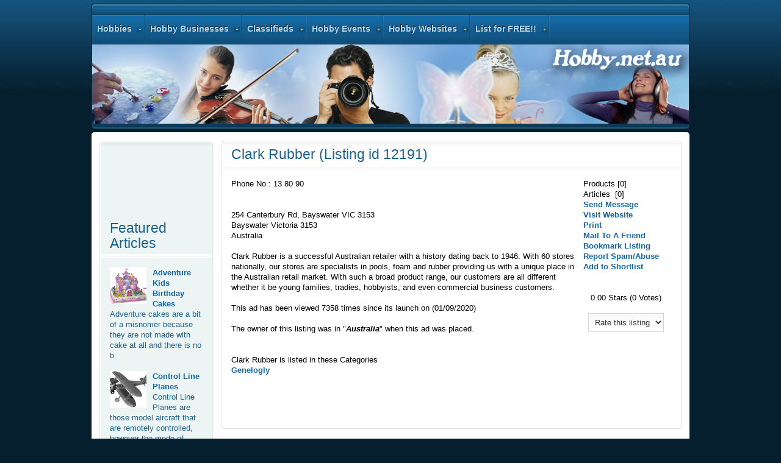

--- FILE ---
content_type: text/html; charset=UTF-8
request_url: https://resources.hobby.net.au/clf_business_listings/clark-rubber/12191/1
body_size: 7211
content:

			
		
			


	
		
		
		

	 
	  
	  <!DOCTYPE html PUBLIC "-//W3C//DTD XHTML 1.0 Transitional//EN" "http://www.w3.org/TR/xhtml1/DTD/xhtml1-transitional.dtd">
<html xmlns="http://www.w3.org/1999/xhtml">

<head>

<meta http-equiv="Content-Type" content="text/html; charset=UTF-8" />
<title>Clark Rubber (Listing id 12191) Australia</title>
<meta name="keywords" content="Clark Rubber (Listing id 12191)" />
<meta name="description" content="Clark Rubber (Listing id 12191) Australia" />
<script language="JavaScript" type="text/javascript">
function initRefs(){
	var spans = document.getElementsByTagName('span');
	for(var i=0; i<spans.length; i++){
		if(spans[i].className == 'pref'){
			spans[i].className = 'ulref';
			spans[i].onclick = function(e){
				if(this.className=='ulref'){
					this.className = 'ulrefopen';
				}else{
					this.className = 'ulref';
				}
			}
		}
		if(spans[i].className =='BlueLink3'){
			//var url = unescape(spans[i].getAttribute('title'));
			spans[i].onclick = function(e){
				var url = unescape(this.getAttribute('title'));
				window.location = url;
			}
		}
	}
}
function addEvent( obj, type, fn ) {
	if (obj.addEventListener) {
		obj.addEventListener( type, fn, false );
		EventCache.add(obj, type, fn);
	}
	else if (obj.attachEvent) {
		obj["e"+type+fn] = fn;
		obj[type+fn] = function() { obj["e"+type+fn]( window.event ); }
		obj.attachEvent( "on"+type, obj[type+fn] );
		EventCache.add(obj, type, fn);
	}
	else {
		obj["on"+type] = obj["e"+type+fn];
	}
}

var EventCache = function(){
	var listEvents = [];
	return {
		listEvents : listEvents,
		add : function(node, sEventName, fHandler){
			listEvents.push(arguments);
		},
		flush : function(){
			var i, item;
			for(i = listEvents.length - 1; i >= 0; i = i - 1){
				item = listEvents[i];
				if(item[0].removeEventListener){
					item[0].removeEventListener(item[1], item[2], item[3]);
				};
				if(item[1].substring(0, 2) != "on"){
					item[1] = "on" + item[1];
				};
				if(item[0].detachEvent){
					item[0].detachEvent(item[1], item[2]);
				};
				item[0][item[1]] = null;
			};
		}
	};
}();

</script>
<style type="text/css">
.ulref {
	text-decoration:none;
	cursor:text;
	display:inline;
}
.ulrefopen {
	text-decoration:none;
	cursor:text;
	display:block;
}
.ulref span {
	display:none;
	color:#808284;
}
.ulrefopen span {
	display:block;
	padding-left:74px;
	padding-right:4px;
}
.BlueLink3 {
	font-family: Helvetica, Arial, Verdana;
	font-size:12px;
	text-decoration:none;
	background-repeat:no-repeat;
	background-position:center left;
	margin-bottom:15px;

}

</style>
<script type="text/javascript">
addEvent(window,"load",initRefs);
</script>

 <script src="/combine.php?type=javascript&files=/resources/scripts/jquery-1.4.2.min.js,/lib/js_lib.js,/resources/scripts/jquery.validationEngine.js,/resources/scripts/swfobject.js,/resources/scripts/jquery.infieldlabel.min.js,/highslide/highslide-full.packed.js,/includes/javascript.js,/includes/filterSelect.js,/highslide/highslide-init.js,/lib/custom.js,/highslide/highslide-with-html.js" type="text/javascript"></script> 
<link rel="stylesheet" type="text/css" href="/highslide/highslide.css" />
<script type="text/javascript">
    hs.graphicsDir = '/highslide/graphics/';
    hs.outlineType = 'rounded-white';
	hs.wrapperClassName = 'draggable-header';
</script>






	

<!--	<script src="http://ajax.googleapis.com/ajax/libs/jquery/1.3.2/jquery.min.js" type="text/javascript" charset="utf-8"></script>-->
	

	<script type="text/javascript" charset="utf-8">
//		$(function(){ $("label").inFieldLabels(); });
	</script>
	<!--[if lte IE 6]>
		<style type="text/css" media="screen">
			form label {
					background: #fff;
			}
		</style>
	<![endif]-->
	
<link href="/combine.php?type=css&files=/resources/css/reset2.css,/resources/css/validationEngine.jquery.css,/resources/css/layout.css,/css/client.css" rel="stylesheet" type="text/css" />



<!-- include Cycle plugin -->
<script type="text/javascript" src="/resources/scripts/jquery_002.js"></script>
<script type="text/javascript">
$(document).ready(function() {
    $('.slideshow').cycle({
		fx: 'fade' // choose your transition type, ex: fade, scrollUp, shuffle, etc...
	});
});
</script>
<style type="text/css">
.control {
	float: right;
	display: block;
	/*position: relative;*/
	margin: 0 5px;
	font-size: 9pt;
	font-weight: bold;
	text-decoration: none;
	text-transform: uppercase;
}
.control:hover {
	color: black !important;
}
</style>

<script type="text/javascript">

  var _gaq = _gaq || [];
  _gaq.push(['_setAccount', 'UA-3147300-1']);
  _gaq.push(['_trackPageview']);

  (function() {
    var ga = document.createElement('script'); ga.type = 'text/javascript'; ga.async = true;
    ga.src = ('https:' == document.location.protocol ? 'https://ssl' : 'http://www') + '.google-analytics.com/ga.js';
    var s = document.getElementsByTagName('script')[0]; s.parentNode.insertBefore(ga, s);
  })();

</script></head>
<body id="ff-georgia" class="f-georgia style4 simple infuse-home iehandle">
<!--End Header-->
<div class="paddingtop5"><div class="wrapper">
<!--Begin Showcase-->
<div class="show-tm">
  <div class="show-tl"></div>
  <div class="show-tr"></div>
</div>
<div class="show-m">
  <div class="show-l">
    <div class="show-r">
      <!--Begin Horizontal Menu-->
      <div id="horiz-menu" class="fusion">
        <div class="wrapper">
          <div class="padding">
            <div id="horizmenu-surround">
              <div id="horizmenu-surround2">
                <ul class="menutop level1" >
                  <li class="item53 parent root" > <a class="daddy item bullet " href="/"> <span>Hobbies</span></a>
                    <div class="fusion-submenu-wrapper level2 columns2">
                      <div class="drop-top"></div>
                    </div>
                  </li>

                  <li class="item53 parent root" > <a class="daddy item bullet " href="/clf_business_list.php"  > <span>Hobby Businesses</span></a>
                    <div class="fusion-submenu-wrapper level2 columns2">
                      <div class="drop-top"></div>
                      <ul class="level2 columns2">
                        <li class="item89 parent" ><a class="daddy item bullet"  href="/clf_business_list/classifieds/1/astrology.cfm"><span>Astrology</span></a></li>
                        <li class="item89 parent" ><a class="daddy item bullet"  href="/clf_business_list/classifieds/2/automobile.cfm"><span>Automobile</span></a></li>
                        <li class="item89 parent" ><a class="daddy item bullet"  href="/clf_business_list/classifieds/23/chemistry.cfm"><span>Chemistry</span></a></li>
                        <li class="item89 parent" ><a class="daddy item bullet"  href="/clf_business_list/classifieds/26/cooking.cfm"><span>Cooking</span></a></li>
                        <li class="item89 parent" ><a class="daddy item bullet"  href="/clf_business_list/classifieds/37/craft.cfm"><span>Craft</span></a></li>
                        <li class="item89 parent" ><a class="daddy item bullet"  href="/clf_business_list/classifieds/99/feng-shui.cfm"><span>Feng Shui</span></a></li>
                        <li class="item89 parent" ><a class="daddy item bullet"  href="/clf_business_list/classifieds/100/games.cfm"><span>Games</span></a></li>
                        <li class="item89 parent" ><a class="daddy item bullet"  href="/clf_business_list/classifieds/113/genelogly.cfm"><span>Genelogly</span></a></li>
                        <li class="item89 parent" ><a class="daddy item bullet"  href="/clf_business_list/classifieds/116/hobby-stores.cfm"><span>Hobby Stores</span></a></li>
                        <li class="item89 parent" ><a class="daddy item bullet"  href="/clf_business_list/classifieds/118/home-brew.cfm"><span>Home Brew</span></a></li>
                        <li class="item89 parent" ><a class="daddy item bullet"  href="/clf_business_list/classifieds/120/it.cfm"><span>IT</span></a></li>
                        <li class="item89 parent" ><a class="daddy item bullet"  href="/clf_business_list/classifieds/123/literature.cfm"><span>Literature</span></a></li>
                        <li class="item89 parent" ><a class="daddy item bullet"  href="/clf_business_list/classifieds/133/magic.cfm"><span>Magic</span></a></li>
                        <li class="item89 parent" ><a class="daddy item bullet"  href="/clf_business_list/classifieds/136/models.cfm"><span>Models</span></a></li>
                        <li class="item89 parent" ><a class="daddy item bullet"  href="/clf_business_list/classifieds/143/music.cfm"><span>Music</span></a></li>
                        <li class="item89 parent" ><a class="daddy item bullet"  href="/clf_business_list/classifieds/195/performing-art.cfm"><span>Performing Art</span></a></li>
                        <li class="item89 parent" ><a class="daddy item bullet"  href="/clf_business_list/classifieds/224/photography.cfm"><span>Photography</span></a></li>
                        <li class="item89 parent" ><a class="daddy item bullet"  href="/clf_business_list/classifieds/230/radios.cfm"><span>Radios</span></a></li>
                        <li class="item89 parent" ><a class="daddy item bullet"  href="/clf_business_list/classifieds/237/robots.cfm"><span>Robots</span></a></li>
                        <li class="item89 parent" ><a class="daddy item bullet"  href="/clf_business_list/classifieds/239/sport-and-activities.cfm"><span>Sport and Activities</span></a></li>
                        <li class="item89 parent" ><a class="daddy item bullet"  href="/clf_business_list/classifieds/404/visual-art.cfm"><span>Visual Art</span></a></li>
                      </ul>
                    </div>
                  </li>
                  <li class="item53 parent root" > <a class="daddy item bullet " href="/clf_prod_list.php"  > <span> Classifieds</span></a></li>
                  <li class="item65 parent root" > <a class="daddy item bullet" href="/event_search.php"  > <span>Hobby Events</span></a></li>
                  <li class="item65 parent root" ><a class="daddy item bullet"href="/hobby-resources.php"><span>Hobby Websites</span></a></li>
                  <li class="item73 parent root" > <a class="daddy item bullet" href="/links_login.php"  > <span>List for FREE!!</span></a></li>
                </ul>
              </div>
            </div>
            <div class="clr"></div>
          </div>
        </div>
      </div>
      <!--End Horizontal Menu-->
      <!--Begin Showcase Modules-->
      <div class="feature-module">
        <div id="rokstories-45" class="rokstories-layout2">
          <div class="feature-block">
            <div class="hobbyhead"> </div>
          </div>
        </div>
      </div>
      <div class="clr"></div>
      <!--featured listings will go here, once stephan gets some listings-->
    </div>
  </div>
</div>
<div class="show-bm">
<div class="show-bl"></div>
    <div class="show-br"></div>
  </div>
  <!--End Showcase-->
  <!--Begin Scroller-->
  <div class="show-m">
    <div class="show-l">
      <div class="show-r">
        <div class="clr"></div>
      </div>
    </div>
  </div>
  <!--End Scroller-->
  <!--Begin Main Body-->
  <div class="main-tm">
    <div class="main-tl"></div>
    <div class="main-tr"></div>
  </div>
  <div class="main-m">
    <div class="main-l">
      <div class="main-r">
        <div id="main-body">
          <div id="main-content" class="s-c-x">
            <div class="colmask leftmenu ">
              <div class="wrapper1">
                <div class="colmid">
                  <div class="colright">
                    <!--Begin Main Column (col1wrap)-->
                    <div class="col1wrap">
                      <div class="col1pad">
                        <div class="col1">
                          <div id="maincol">
                                                        <div class="bodycontent">
                              <div id="maincontent-block">
                                <div class="">
                                  <div id="page" class="full-article">
                                    <div class="module-tm">
                                      <div class="module-tl"></div>
                                      <div class="module-tr"></div>
                                    </div>
                                    <div class="module-inner">
                                      <div class="article-rel-wrapper">
                                        
<h1 class="contentheading">Clark Rubber (Listing id 12191)
</h1>

</div>
 <div id="maincontent">
     <!-- Start Content -->
   <form name="email_frm" method="post" action="/clf_business_contact_ad.php">
  <input type="hidden" name="id" value="12191">
  <input type="hidden" name="whom">
</form>
<script type="text/javascript">
//init();
</script>

	
	
<div class="float_right">
  <div class="slideshow" id="images" >
        
    
  </div>
</div>
<DIV style="width: 150px" class="float_right clear_right">
  
  <TABLE cellSpacing=0 border=0>
  <TBODY>
    <TR>
      <TD vAlign=center class="PaddingLeft">Products	    <span class=text> [0]</span></TD>
    </TR>
  </TBODY>
</TABLE>

<TABLE cellSpacing=0 border=0>
   <TBODY>
    <TR>
      <TD vAlign=center class="PaddingLeft"><SPAN class=text>Articles&nbsp;&nbsp;[0]</SPAN>	  </TD>
	</TR>
   </TBODY>
</TABLE>
<TABLE cellSpacing=0 border=0>
  <TBODY>
    <TR>
      <TD vAlign=center class="PaddingLeft"><A href="/clf_business_contact_ad.php?id=12191&whom=2" onClick="return hs.htmlExpand(this, { objectType: 'iframe' } )">Send Message</A></TD>
    </TR>
  </TBODY>
</TABLE>
<TABLE cellSpacing=0 border=0>
  <TBODY>
    <TR>
      <TD vAlign=center class="PaddingLeft">
       <SCRIPT language=JavaScript type=text/javascript>function JSClickTrack($url) { parent.location = $url; }</SCRIPT>
        		<A href="https://www.clarkrubber.com.au/" rel=nofollow
 target="_blank">Visit Website</A>	  </TD>
	</TR>
  </TBODY>
</TABLE>
	
<TABLE cellSpacing=0 border=0>
  <TBODY>
    <TR>
      <TD vAlign=center class="PaddingLeft"><A href="/print_business_details.php?id=12191" onClick="return hs.htmlExpand(this, { objectType: 'iframe' } )">Print</A></TD>
	</TR>
  </TBODY>
</TABLE>
<TABLE cellSpacing=0 border=0>
  <TBODY>
    <TR>
      <TD vAlign=center class="PaddingLeft"><A href="/mail_to_friend.php?id=12191" onClick="return hs.htmlExpand(this, { objectType: 'iframe' } )">Mail To A Friend</A></TD>
    </TR>
  </TBODY>
</TABLE>
<TABLE cellSpacing=0 border=0>
  <TBODY>
    <TR>
      <TD vAlign=center class="PaddingLeft"><A onclick='Javascript:bookmark("http://www.hobby.net.au/clf_business_listings/clark-rubber/12191/1","Clark Rubber")' href="#">Bookmark Listing</A></TD>
   </TR>
  </TBODY>
</TABLE>
<TABLE cellSpacing=0 border=0>
  <TBODY>
    <TR>
     <TD vAlign=center class="PaddingLeft"><A href="/clf_business_contact_ad.php?id=12191&whom=1" onClick="return hs.htmlExpand(this, { objectType: 'iframe' } )">Report Spam/Abuse</A></TD>
    </TR>
  </TBODY>
</TABLE>
<TABLE cellSpacing=0 border=0>
  <TBODY>
    <TR>
     <TD vAlign=center class="PaddingLeft"><A href="#" onClick="document.short_list_frm.submit();">Add to Shortlist</A></TD>
    </TR>
  </TBODY>
</TABLE>
<BR><BR><a name="rate"></a>
<CENTER>0.00 Stars <SPAN class=text>(0 Votes)</SPAN><BR><BR>
<FORM action="#rate"  name="rate_frm" method=post>
  <SELECT onchange=this.form.submit() name=rate> 
    <OPTION value="" selected>Rate this listing</OPTION>
	<OPTION value=5>Excellent</OPTION>
	<OPTION value=4>Very Good</OPTION>
	<OPTION value=3>Good</OPTION>
	<OPTION value=2>Fair</OPTION>
	<OPTION value=1>Poor</OPTION>
  </SELECT>
</FORM>
</CENTER>
</div>
<P>
  
    <STRONG>Phone No :&nbsp;</STRONG>13 80 90<br>  <br>
<BR>
254 Canterbury Rd, Bayswater VIC 3153<br>Bayswater&nbsp;Victoria		
	3153<br>
    Australia
  <br><br>Clark Rubber is a successful Australian retailer with a history dating back to 1946. With 60 stores nationally, our stores are specialists in pools, foam and rubber providing us with a unique<span class="pref"> place  <span>consider, <span class="BlueLink3" title="%2Fflex%2Fcollectible-knives-and-swords%2F1579%2F1">Collectible Knives and Swords</span> </span></span>in the Australian retail market. With such a broad<span class="pref"> product  <span>also see, <span class="BlueLink3" title="%2Fflex%2Ffast-rc-boats%2F2117%2F1">Fast RC Boats</span> </span></span>range, our customers are all different whether it be young<span class="pref"> families, <span>look at, <span class="BlueLink3" title="%2Fflex%2Fpalak-gosht-or-mutton-in-spinach-sauce%2F2872%2F1">Palak Gosht or Mutton in Spinach Sauce</span> </span></span> tradies, hobbyists, and even commercial business customers. 
	
<br><br>
This ad has been viewed 7358 times since its launch on (01/09/2020)<br>
<br>The owner of this listing was in "<B><i>Australia</i></B>" when this ad was placed.<br> 			
	<Br><br>
	<strong> Clark Rubber is listed in these Categories</strong>   
	<br>	
			<a href ="/clf_business_list/genelogly/113/1" class="smalltext">Genelogly</a>
<br>					
  </p>

 
<form action="/clf_business_shortlist.php" method="post" enctype="multipart/form-data" name="short_list_frm" style="margin: 0px;">
  <input type="hidden" name="submit_action" value="add">
  <input type="hidden" name="review_path" value="/clf_business_listings/clark-rubber/12191/1">
  <input type="hidden" name="classified_id" value="12191">
</form>
<br>
<br>

   <!-- End Content -->
 <script type="text/javascript"><!--
google_ad_client = "pub-4339477483445236";
/* hobby-wide-business */
google_ad_slot = "4949895170";
google_ad_width = 728;
google_ad_height = 90;
//-->
</script>
<script type="text/javascript"
src="http://pagead2.googlesyndication.com/pagead/show_ads.js">
</script></div>
<div class="article-ratings"></div>
                                    </div>
                                    <div class="module-bm">
                                      <div class="module-bl"></div>
                                      <div class="module-br"></div>
                                    </div>
                                  </div>
                                </div>
                              </div>
                            </div>
                            <div class="clr"></div>
                          </div>
                        </div>
                      </div>
                    </div>
                    <!--End Main Column (col1wrap)-->
                    <!--Begin Left Column (col2)-->
                    <div class="col2">
                      <div id="leftcol">
                        <div class="sidecol-tm">
                          <div class="sidecol-tl"></div>
                          <div class="sidecol-tr"></div>
                        </div>
                        <div class="sidecol-m">
                          <div class="sidecol-l">
                            <div class="sidecol-r">
                              <div class="">
                                <div class="moduletable">
                                  <div class="side-style-h3"></div>
                                  <div class="module-inner">
                                    
                                      <p>	  
<script type="text/javascript"><!--
google_ad_client = "pub-4339477483445236";
/* hobbyleft */
google_ad_slot = "8975804676";
google_ad_width = 160;
google_ad_height = 600;
//-->
</script>
<script type="text/javascript"
src="http://pagead2.googlesyndication.com/pagead/show_ads.js">
</script>

  <br />
  </p>  <p>&nbsp;</p>
                                    <p>&nbsp;</p>
                              	
		
		
		

	 
	  
	  <div class="">
	
<div class="contentheading">Featured Articles</div>
<table width="100%" border="0" cellspacing="0" cellpadding="0">
<tr>
	<td width="100%" valign="top" class="">
	<img src='/cache/6dc57aefacdbcebc3beeae5600aa55ed_w60_h60_cp.jpg' hspace='5' border='0' align='left' alt='Adventure Kids Birthday Cakes ' class='feat-img' />				<a href="/flex/adventure-kids-birthday-cakes-/2190/1" class="feat-title">Adventure Kids Birthday Cakes </a>
				<br /><span class='feat-desc'>Adventure cakes are a bit of a misnomer because they are not made with cake at all and there is no b</span><br /><br />	</td>
	</tr><tr>	<td width="100%" valign="top" class="">
	<img src='/cache/30429e2c74e5fd5d484bd41784929e5b_w60_h60_cp.jpg' hspace='5' border='0' align='left' alt='Control Line Planes' class='feat-img' />				<a href="/flex/control-line-planes/965/1" class="feat-title">Control Line Planes</a>
				<br /><span class='feat-desc'>Control Line Planes are those model aircraft that are remotely controlled, however the mode of contr</span><br /><br />	</td>
	</tr><tr>	<td width="100%" valign="top" class="">
	<img src='/cache/1cfe92ce9c920e4d2fdb279e3b5a3588_w60_h60_cp.jpg' hspace='5' border='0' align='left' alt='Easy Cheesecake' class='feat-img' />				<a href="/flex/easy-cheesecake/2210/1" class="feat-title">Easy Cheesecake</a>
				<br /><span class='feat-desc'>It really doesn't take much to make a good baked cheesecake. You need a "solid" crunchy base, a good</span><br /><br />	</td>
	</tr><tr>	<td width="100%" valign="top" class="">
	<img src='/cache/3f334e41e41cd4c4d43a91a3e3a6fe78_w60_h60_cp.jpg' hspace='5' border='0' align='left' alt='RC Boat Engine' class='feat-img' />				<a href="/flex/rc-boat-engine/2111/1" class="feat-title">RC Boat Engine</a>
				<br /><span class='feat-desc'>The RC boat engine is one of the most important aspects of any RC boat. Primarily differentiated on </span><br /><br />	</td>
	</tr><tr>	<td width="100%" valign="top" class="">
	<img src='/cache/31d792de807a22fd2109bd7b4f7e2c49_w60_h60_cp.jpg' hspace='5' border='0' align='left' alt='Photography' class='feat-img' />				<a href="/flex/photography/496/1" class="feat-title">Photography</a>
				<br /><span class='feat-desc'>Photography is one of the most loved and preferred hobbies in the world. The idea of heading into th</span><br /><br />	</td>
	</tr>
        </table>
</div>
<br />
<div class="referer-stats">
Popular search terms people have used to find this page are <span id="abs_0">hobby</span> (60.30%), <span id="abs_1">resources</span> (22.72%), <span id="abs_2">https://www.google.com/</span> (6.15%), <span id="abs_3">https://www.google.com</span> (2.42%), <span id="abs_4">https://search.yahoo.com/</span> (1.41%), <span id="abs_5">https://www.google.com.au/</span> (1.21%), <span id="abs_6">hobbies</span> (1.06%), <span id="abs_7">https://www.google.co.in/</span> (0.81%), <span id="abs_8">http://www.google.com</span> (0.65%), <span id="abs_9">hobby.net.au</span> (0.50%), <span id="abs_10">hobby classifieds</span> (0.45%), <span id="abs_11">https://www.google.fr/</span> (0.30%), <span id="abs_12">https://www.google.co.uk/</span> (0.25%), <span id="abs_13">www.google.com</span> (0.20%), <span id="abs_14">https://www.google.de/</span> (0.20%), <span id="abs_15">hobby businesses </span> (0.15%), <span id="abs_16">duck shooting punts</span> (0.15%), <span id="abs_17">drawn remote controlled cars</span> (0.15%), <span id="abs_18">http://www.google.ro/imgres?hl=ro&biw=1366&bih=653&tbm=isch&tbnid=6gwYoypPqSNwwM:&imgrefurl=http://w</span> (0.15%), <span id="abs_19">numu percussion</span> (0.15%), <span id="abs_20">making candles</span> (0.15%), <span id="abs_21">hobby events</span> (0.15%), <span id="abs_22">www.hobby.net.au</span> (0.10%), <span id="abs_23">tear drop plans</span> (0.10%), <span id="abs_24">paintwithlen</span> (0.10%)</div>
	

        
                                  </div>
                                </div>
                              </div>
                            </div>
                          </div>
                        </div>
                        <div class="sidecol-bm">
                          <div class="sidecol-bl"></div>
                          <div class="sidecol-br"></div>
                        </div>
                      </div>
                    </div>
                    <!--End Left Column (col2)-->
                    <!--Begin Right Column (col3)-->
                    <!--End Right Column (col3)-->
                  </div>
                </div>
              </div>
            </div>
          </div>
          <!--Begin Main Bottom-->
          <!--End Main Bottom-->
        </div>
      </div>
    </div>
  </div>
  <div class="main-bm">
    <div class="main-bl"></div>
    <div class="main-br"></div>
  </div>
  <!--End Main Body-->
</div><!--Begin Footer-->
<div id="footer-bg">
  <div class="wrapper">
    <div id="footer">
      <div id="mainmodules4" class="spacer w99">
        <div class="block full">
          <div class="">
            <div class="moduletable">
              <div class="module-padding">
                <div class="demo-footer-block">
                  <div class="demo-footer-text"><span class="highlight-bold">Promote your Hobby Business</span>
                    <p>With thousands of visitors to our site every month, you can't go wrong having your hobby shop or hobby business,  listed here on hobby.net.au. Its free of course!</p>
                    <div class="readon-wrap1">
                      <div class="readon1-l"></div>
                      <a href="/links_login.php" class="readon-main"><span class="readon1-m"><span class="readon1-r">Add your Business!</span></span></a></div>
                    <p>&nbsp;</p>
                  </div>
                </div>
                <div class="demo-footer-block">
                  <div class="demo-footer-text"><span class="highlight-bold">Publish your Hobby Articles</span>
                    <p>We welcome hobby experts and enthusiasts to submit their writings, be it about helpful information about your hobby or some fun times you had whilst engaged in your hobby - all work credited and links kept in articles. We work hard to ensure our writers receive as much exposure as possible.</p>
                    <div class="clr"></div>
                    <div class="readon-wrap1">
                      <div class="readon1-l"></div>
                      <a href="/links_login.php" class="readon-main"><span class="readon1-m"><span class="readon1-r">Add your Articles</span></span></a></div>
                    <div class="clr"></div>
                  </div>
                </div>
                <div class="demo-footer-block">
                  <div class="demo-footer-text"><span class="highlight-bold">Sell your Hobby Products</span>
and services                   
  <p>In our hobby products and services marketplace. No fees or commissions, advertise your hobby products and services here free. </p>
                    <div class="clr"></div>
                    <div class="readon-wrap1">
                      <div class="readon1-l"></div>
                      <a href="#" class="readon-main"><span class="readon1-m"><span class="readon1-r">Start Selling Now</span></span></a></div>
                    <div class="clr"></div>
                  </div>
                </div>
              </div>
            </div>
          </div>
        </div>
      </div>
      <!--Begin Copyright Section-->
      <div class="copyright-block">
        <div class="footer-div"></div>
        <div id="copyright"> 
          <p><a href="mailto:info@hobby.net.au">Contact Hobby</a></p>
          <p>&copy; Copyright www.hobby.net.au 2011, All Rights Reserved -  Site by <a href="http://www.weblife.com.au/" target="_blank">Weblife</a> and <a href="http://www.intercart.com.au" target="_blank">ecommerce software</a>, <a href="http://www.seoguys.com.au/">Page One on Google</a> by the SEOGuys Other SEOGuys sites -</p>
</div>
        <div id="top-button">
          <p><a href="#" id="top-scroll" class="top-button-desc">Back to Top</a></p>
         
        </div> <p align="center"><a href="/browse-by-name.php">Hobby  Products and Business Sitemap</a>        </p>
        <p align="center">&nbsp;</p>
      </div>
      <!--End Copyright Section-->
    </div>
    <div id="footer-bg2"></div>
    <div id="footer-bg3"></div>
  </div>
</div>
</div>
<!--End Footer-->
</body></html>


--- FILE ---
content_type: text/css;charset=UTF-8
request_url: https://resources.hobby.net.au/combine.php?type=css&files=/resources/css/reset2.css,/resources/css/validationEngine.jquery.css,/resources/css/layout.css,/css/client.css
body_size: 17538
content:


html, body, div, span, applet, object, iframe,
h1, h2, h3, h4, h5, h6, p, blockquote, pre,
a, abbr, acronym, address, big, cite, code,
del, dfn, em, font, img, ins, kbd, q, s, samp,

/* Eric Meyer's Reset Stylesheet: http://meyerweb.com/eric/thoughts/2007/05/01/reset-reloaded/ */

small, strike, strong, sub, sup, tt, var,
dl, dt, dd, ol, ul, li,
fieldset, form, label, legend,
table, caption, tbody, tfoot, thead, tr, th, td {
	margin: 0;
	padding: 0;
	border: 0;
	outline: 0;
	font-weight: inherit;
	font-style: inherit;
	font-size: 100%;
	font-family: inherit;
	/* vertical-align: baseline; */
}
/* remember to define focus styles! */
:focus {
	outline: 0;
}
body {
	line-height: 1;
	color: black;
	background: white;
}
ol, ul {
	list-style: none;
}
/* tables still need 'cellspacing="0"' in the markup */
table {
	border-collapse: separate;
	border-spacing: 0;
}
caption, th, td {
	
	font-weight: normal;
}
blockquote:before, blockquote:after,
q:before, q:after {
	content: "";
}
blockquote, q {
	quotes: "" "";
}


 	.formError {
			position:absolute;
			top:300px; left:300px;
			padding-bottom:13px;
			display:block;
			z-index:5000;
		}
			.ajaxSubmit{ padding:20px; background:#55ea55;border:1px solid #999;display:none}
			.formError .formErrorContent {
				width:100%; 
				background:#ee0101;
				color:#fff;
				width:150px;
				font-family:tahoma;
				font-size:11px;
				border:2px solid #ddd;
				box-shadow: 0px 0px 6px #000;
				-moz-box-shadow: 0px 0px 6px #000;
				-webkit-box-shadow: 0px 0px 6px #000;
				padding:4px 10px 4px 10px;
				border-radius: 6px;
				-moz-border-radius: 6px;
				-webkit-border-radius: 6px;
			}
			.greenPopup .formErrorContent {background:#33be40;}
			
			.blackPopup .formErrorContent {background:#393939;color:#FFF;}
			
			.formError .formErrorArrow{
				position:absolute;
				bottom:0;left:20px;
				width:15px; height:15px;

				z-index:5001;
			}
			.formError .formErrorArrowBottom{top:0;margin:-6px;}
			
				.formError .formErrorArrow div{
					border-left:2px solid #ddd;
					border-right:2px solid #ddd;
					box-shadow: 0px 2px 3px #444;
					-moz-box-shadow: 0px 2px 3px #444;
					-webkit-box-shadow: 0px 2px 3px #444;
					font-size:0px; height:1px; background:#ee0101;margin:0 auto;line-height:0px; font-size:0px; display:block;
				}
					.formError .formErrorArrowBottom div{
						box-shadow: none;
						-moz-box-shadow: none;
						-webkit-box-shadow: none;
					}
					
				.greenPopup .formErrorArrow div{background:#33be40;}
				.blackPopup .formErrorArrow div{background:#393939;color:#FFF;}

				.formError .formErrorArrow .line10{width:15px;border:none;} 
				.formError .formErrorArrow .line9{width:13px;border:none;} 
				.formError .formErrorArrow .line8{width:11px;} 
				.formError .formErrorArrow .line7{width:9px;} 
				.formError .formErrorArrow .line6{width:7px;} 
				.formError .formErrorArrow .line5{width:5px;} 
				.formError .formErrorArrow .line4{width:3px;} 
				.formError .formErrorArrow .line3{width:1px;
					border-left:2px solid #ddd;
					border-right:2px solid #ddd;
					border-bottom:0px solid #ddd;} 
				.formError .formErrorArrow .line2{width:3px;border:none;background:#ddd;}
				.formError .formErrorArrow .line1{width:1px;border:none;background:#ddd;}  



/*** system.css ***/

/* OpenID icon style */
input.system-openid, input.com-system-openid {
   background: url(http://openid.net/images/login-bg.gif) no-repeat;
   background-color: #fff;
   background-position: 0 50%;
   color: #000;
   padding-left: 18px;
}

* {
	margin: 0;
	padding: 0;
}

/* Unpublished */
.system-unpublished {
background: #e8edf1;
border-top: 4px solid #c4d3df;
border-bottom: 4px solid #c4d3df;
}

/* System Messages */
#system-message    { margin-bottom: 10px; padding: 0;}
#system-message dt { font-weight: bold; }
#system-message dd { margin: 0; font-weight: bold; text-indent: 30px; }
#system-message dd ul { color: #0055BB; margin-bottom: 10px; list-style: none; padding: 10px; border-top: 3px solid #84A7DB; border-bottom: 3px solid #84A7DB;}

/* System Standard Messages */
#system-message dt.message { display: none; }
#system-message dd.message {  }

/* System Error Messages */
#system-message dt.error { display: none; }
#system-message dd.error ul { color: #c00; background-color: #E6C0C0; border-top: 3px solid #DE7A7B; border-bottom: 3px solid #DE7A7B;}

/* System Notice Messages */
#system-message dt.notice { display: none; }
#system-message dd.notice ul { color: #c00; background: #EFE7B8; border-top: 3px solid #F0DC7E; border-bottom: 3px solid #F0DC7E;}

/* Debug */
#system-debug     { color: #ccc; background-color: #fff; padding: 10px; margin: 10px; }
#system-debug div { font-size: 11px;}


/*** general.css ***/

/* Form validation */
.invalid { border-color: #ff0000; }
label.invalid { color: #ff0000; }

/* Buttons */
#editor-xtd-buttons {
	padding: 5px;
}

.button2-left,
.button2-right,
.button2-left div,
.button2-right div {
	float: left;
}

.button2-left a,
.button2-right a,
.button2-left span,
.button2-right span {
	display: block;
	height: 22px;
	float: left;
	line-height: 22px;
	font-size: 11px;
	color: #666;
	cursor: pointer;
}

.button2-left span,
.button2-right span {
	cursor: default;
	color: #999;
}

.button2-left .page a,
.button2-right .page a,
.button2-left .page span,
.button2-right .page span {
	padding: 0 6px;
}

.page span {
	color: #000;
	font-weight: bold;
}

.button2-left a:hover,
.button2-right a:hover {
	text-decoration: none;
	color: #0B55C4;
}

.button2-left a,
.button2-left span {
	padding: 0 24px 0 6px;
}

.button2-right a,
.button2-right span {
	padding: 0 6px 0 24px;
}

.button2-left {
	background: url(../images/j_button2_left.png) no-repeat;
	float: left;
	margin-left: 5px;
}

.button2-right {
	background: url(../images/j_button2_right.png) 100% 0 no-repeat;
	float: left;
	margin-left: 5px;
}

.button2-left .image {
	background: url(../images/j_button2_image.png) 100% 0 no-repeat;
}

.button2-left .readmore {
	background: url(../images/j_button2_readmore.png) 100% 0 no-repeat;
}

.button2-left .pagebreak {
	background: url(../images/j_button2_pagebreak.png) 100% 0 no-repeat;
}

.button2-left .blank {
	background: url(../images/j_button2_blank.png) 100% 0 no-repeat;
}

/* Tooltips */
div.tooltip {
	float: left;
	background: #ffc;
	border: 1px solid #D4D5AA;
	padding: 5px;
	max-width: 200px;
	z-index:13000;
}

div.tooltip h4 {
	padding: 0;
	margin: 0;
	font-size: 95%;
	font-weight: bold;
	margin-top: -15px;
	padding-top: 15px;
	padding-bottom: 5px;
	background: url(../images/selector-arrow.png) no-repeat;
}

div.tooltip p {
	font-size: 90%;
	margin: 0;
}

/* Caption fixes */
.img_caption.left {
	float: left;
	margin-right: 1em;
}

.img_caption.right {
	float: right;
	margin-left: 1em;
}

.img_caption.left p {
	clear: left;
	text-align: center;
}

.img_caption.right p {
	clear: right;
	text-align: center;
}

/* Calendar */
a img.calendar {
	width: 16px;
	height: 16px;
	margin-left: 3px;
	background: url(../images/calendar.png) no-repeat;
	cursor: pointer;
	vertical-align: middle;
}





















/*** template.css ***/

/* This is the Main template logo, Edit this to match the width and height of your new logo image */
#logo {}

/* Template custom fonts */
@font-face {font-family: Bebas;src: url(../fonts/Bebas.eot);}
@font-face {font-family: Continuum;src: url(../fonts/Continuum-Regular.eot);}
@font-face {font-family: Continuum;src: url(../fonts/Continuum-Bold.eot);font-weight:bold;}
@font-face {font-family: "Bebas";src:local("Bebas"), url(../fonts/Bebas.ttf) format("truetype");}
@font-face {font-family: "Continuum";src:local("Continuum"), url(../fonts/Continuum-Regular.ttf) format("truetype");}
@font-face {font-family: "Continuum";src:local("Continuum"), url(../fonts/Continuum-Bold.ttf) format("truetype");font-weight:bold;}

/* Font Family Settings */
#ff-infuse, a.infuse, #ff-infuse #horiz-menu li li span {font-family: Helvetica,Arial,sans-serif;}
#ff-infuse #horiz-menu li span, #ff-infuse .date-block, #ff-infuse h1, #ff-infuse h2, #ff-infuse h3, #ff-infuse h4, #ff-infuse h5, #ff-infuse .roktabs-links, #ff-infuse .feature-block span.feature-title {font-family: Geneva,Tahoma,Arial,sans-serif;}
#ff-bebas, a.bebas, #ff-bebas #horiz-menu li li span, #ff-bebas h3.showtext {font-family: Helvetica,Arial,sans-serif;}
#ff-bebas .date-block, #ff-bebas h1, #ff-bebas h2, #ff-bebas h3, #ff-bebas h4, #ff-bebas h5, #ff-bebas .feature-block span.feature-title {font-family: Bebas,Helvetica,Arial,sans-serif;}
#ff-continuum, a.continuum, #ff-continuum #horiz-menu li li span, #ff-continuum h3.showtext {font-family: Helvetica,Arial,sans-serif;}
#ff-continuum .date-block, #ff-continuum h1, #ff-continuum h2, #ff-continuum h3, #ff-continuum h4, #ff-continuum h5, #ff-continuum .feature-block span.feature-title {font-family: Continuum,Helvetica,Arial,sans-serif;}
#ff-optima, a.optima, #ff-optima input.button {font-family: Optima, Lucida, 'MgOpen Cosmetica', 'Lucida Sans Unicode', sans-serif;}
#ff-geneva, a.geneva {font-family: Geneva, Tahoma, "Nimbus Sans L", sans-serif;}
#ff-helvetica, a.helvetica {font-family: Helvetica, Arial, FreeSans, sans-serif;}
#ff-lucida, a.lucida {font-family: "Lucida Grande",Helvetica,Verdana,sans-serif;}
#ff-georgia, a.georgia {font-family: Georgia, sans-serif;}
#ff-trebuchet, a.trebuchet {font-family: "Trebuchet MS", sans-serif;}
#ff-palatino, a.palatino {font-family: "Palatino Linotype", "Book Antiqua", Palatino, "Times New Roman", Times, serif;}
#ff-georgia #horiz-menu .menutop li li .item, #ff-optima #horiz-menu .menutop li li .item {font-size: 12px;}

/* Core Formatting */
html {height: 100%;margin-bottom: 1px;}
body {margin: 0;line-height: 135%;}
form {margin: 0;padding: 0;}
body.f-small, body#ff-optima.f-small, body#ff-georgia.f-small {font-size: 11px;}
body, body.f-default {font-size: 12px;}
body#ff-optima, body#ff-optima.f-default {font-size: 13px;}
body#ff-georgia, body#ff-georgia.f-default {font-size: 13px;}
body.f-large, body#ff-optima.f-large, body#ff-georgia.f-large {font-size: 14px;}
p {margin-top: 10px;margin-bottom: 15px;}
h1, h2, h3, h4, h5 {padding-bottom: 5px;margin: 25px 0 10px 0;font-weight: normal;line-height: 135%;}
h1 {font-size: 250%;}
h2 {font-size: 200%;}
h3 {font-size: 175%;}
h4 {font-size: 120%;line-height: 130%;}
h5 {font-size: 120%;text-transform: uppercase;}
a {text-decoration: none;}
a:hover {text-decoration: underline;}
.clr, .clear {clear: both;font-size: 0;}
.rokradios, .rokchecks {padding: 1px 5px 7px 24px;line-height: 120%;}
#header .rokradios {background-position: 0 0;background-repeat: no-repeat;}
#header .rokradios-active {background-position: 0 -125px;background-repeat: no-repeat;}
#header .rokchecks {background-position: 0 -258px;background-repeat: no-repeat;}
#header .rokchecks-active {background-position: 0 -399px;background-repeat: no-repeat;}
#main-body .rokradios {background-position: 0 -451px;background-repeat: no-repeat;}
#main-body .rokradios-active {background-position: 0 -679px;background-repeat: no-repeat;}
#main-body .rokchecks {background-position: 0 -1347px;background-repeat: no-repeat;}
#main-body .rokchecks-active {background-position: 0 -1575px;background-repeat: no-repeat;}
#main-body .sidecol-r .rokradios, #main-body .hilite .rokradios {background-position: 0 0;background-repeat: no-repeat;}
#main-body .sidecol-r .rokradios-active, #main-body .hilite .rokradios-active {background-position: 0 -228px;background-repeat: no-repeat;}
#main-body .sidecol-r .rokchecks, #main-body .hilite .rokchecks {background-position: 0 -896px;background-repeat: no-repeat;}
#main-body .sidecol-r .rokchecks-active, #main-body .hilite .rokchecks-active {background-position: 0 -1124px;background-repeat: no-repeat;}

/* Header */
#header {height: 133px;}
#header .padding {padding: 30px 0;overflow: hidden;}
#logo {float: left;margin: 0 25px 0 0;}
.logo-module h2 {color: #ffffff;}
.logo-module a:hover {color: #ffffff;}
.logo-module a:link {color: #ffffff;}
.logo-module h2 {
    width: 210px;
    height: 130px;
}
.logo-module h2 a {
    position: absolute;
    top: 40px; // Move the anchor above the clickable area.
    left: 5px;
    display: block;
    width: 180px;
    height: 120px; }
.logo-module h2 a span {
    display: none; }


.logo-module {float: left;overflow: hidden;}
.logo-module .moduletable {clear: both;}
.banner-module .moduletable {margin: 0;padding: 0 20px;float: right;}
.banner-module, .feature-module {overflow: hidden;}
#top-right-surround {width: 50%;float: right;}
#top-right {float: right;}
#top-right .moduletable {padding: 0;}
#top-right ul {margin: 0;padding: 0;}
#top-right ul li {margin: 0 0 0 20px;list-style: none;float: right;font-weight: bold;}
#top-right ul li a:hover {text-decoration: none;}

/* Horizontal Menu */
#horiz-menu {display: block;height: 58px;}
#horiz-menu .padding {padding: 10px 0;}
#horizmenu-surround {position: relative;}
#horiz-menu ul {float: left;}

/* Main Surrounds */
.show-m, .main-m {margin-left: 2px;margin-right: 2px;}
.show-l, .main-l {margin-left: -2px;}
.show-r {margin-right: -2px;padding: 0 2px;}
.main-r {margin-right: -2px;padding: 0;}
.show-tm, .show-bm, .main-tm, .main-bm, .module-tm, .module-bm, .sidecol-tm, .sidecol-bm {height: 10px;position: relative;margin: 0 10px;}
.show-tr, .show-tl, .show-br, .show-bl, .main-tr, .main-tl, .main-br, .main-bl, .module-tr, .module-tl, .module-br, .module-bl, .sidecol-tr, .sidecol-tl, .sidecol-br, .sidecol-bl {height: 10px;width: 10px;position: absolute;top: 0;}
.show-tl, .show-bl, .main-tl, .main-bl, .module-tl, .module-bl, .sidecol-tl, .sidecol-bl {left: -10px;}
.show-tr, .show-br, .main-tr, .main-br, .module-tr, .module-br, .sidecol-tr, .sidecol-br {right: -10px;}
.show-bm {margin-bottom: 3px;}
.main-tm {background-position: 0 -20px;background-repeat: repeat-x;}
.main-tl {background-position: 0 0;background-repeat: no-repeat;}
.main-tr {background-position: -10px 0;background-repeat: no-repeat;}
.main-bm {background-position: 0 -30px;background-repeat: repeat-x;}
.main-bl {background-position: 0 -10px;background-repeat: no-repeat;}
.main-br {background-position: -10px -10px;background-repeat: no-repeat;}
.show-tm {background-position: 0 -60px;background-repeat: repeat-x;}
.show-tl {background-position: 0 -40px;background-repeat: no-repeat;}
.show-tr {background-position: -10px -40px;background-repeat: no-repeat;}
.show-bm {background-position: 0 -70px;background-repeat: repeat-x;}
.show-bl {background-position: 0 -50px;background-repeat: no-repeat;}
.show-br {background-position: -10px -50px;background-repeat: no-repeat;}

/* Main Layout */
.colmask {clear:both;overflow:hidden;position:relative;width:100%;}
.col1wrap {padding-bottom:2em;}
#maincol {position: relative;padding: 0 7px;}
.wrapper {position:relative;}
#main-content a, #main-content .separator, #main-content .item {font-weight: bold;}
#main-body {padding-top: 5px;min-height:470px;}
#rightcol {padding: 0 14px 0 0;}
#leftcol {padding: 0 0 0 14px;}
.blog .module-inner {padding: 0;}
.full-article .module-inner {padding: 0 15px;}
.blog .article_row, .blog .leading {padding: 0 15px 15px 15px;}
#maincontent-block {padding: 0 7px;}
#inset-block-right {float: right;}
#inset-block-left {float: left;}
table.mainbody, table.blog {width: 100%;border: 0;padding: 0;}
.spacer .block {float: left;}

/* s-c-s (Sidebar-Content-Sidebar) */
.s-c-s .colmid {float:left;position:relative;width:200%;}
.s-c-s .colright {float:left;left:50%;position:relative;width:100%;}
.s-c-s .col1wrap {float:right;position:relative;right:100%;width:50%;padding-bottom:1em;}
.s-c-s .col1pad {overflow:hidden;}
.s-c-s .col1 {overflow:hidden;width:100%;}
.s-c-s .col2 {float:left;position:relative;overflow:hidden;margin-left:-50%;}
.s-c-s .col3 {float:left;position:relative;overflow:hidden;left:0;}

/* s-c-x (Sidebar-Content) */
.s-c-x .colright {float:left;position:relative;width:200%;}
.s-c-x .col1wrap {
	float:right;
	padding-bottom:1em;
	position:relative;
	width:50%;
}
.s-c-x .col1 {
	overflow:hidden;
	position:relative;
	right:100%;
}
.s-c-x .col2 {float:left;position:relative;}

/* x-c-s (Content-Sidebar) */
.x-c-s .colright {float:left;position:relative;right:100%;width:200%;}
.x-c-s .col1wrap {float:left;left:50%;padding-bottom:1em;position:relative;width:50%;}
.x-c-s .col1 {overflow:hidden;}
.x-c-s .col3 {float:right;position:relative;}

/* Modules */
.module-inner {position: relative;padding: 15px;}
.side-mod .module-inner {padding: 15px 0;}
.moduletable h3 {margin-top: 0;font-size: 150%;}
h3.module-title {margin: 0;padding: 0 15px 12px 45px;}
.module-tm {background-position: 0 -20px;background-repeat: repeat-x;}
.module-tl {background-position: 0 0;background-repeat: no-repeat;}
.module-tr {background-position: -10px 0;background-repeat: no-repeat;}
.module-bm {background-position: 0 -30px;background-repeat: repeat-x;}
.module-bl {background-position: 0 -10px;background-repeat: no-repeat;}
.module-br {background-position: -10px -10px;background-repeat: no-repeat;}
.sidecol-tm, .hilite .module-tm {background-position: 0 -60px;background-repeat: repeat-x;}
.sidecol-tl, .hilite .module-tl {background-position: 0 -40px;background-repeat: no-repeat;}
.sidecol-tr, .hilite .module-tr {background-position: -10px -40px;background-repeat: no-repeat;}
.sidecol-bm, .hilite .module-bm {background-position: 0 -70px;background-repeat: repeat-x;}
.sidecol-bl, .hilite .module-bl {background-position: 0 -50px;background-repeat: no-repeat;}
.sidecol-br, .hilite .module-br {background-position: -10px -50px;background-repeat: no-repeat;}
.sidecol-m, .hilite .module-m {margin-left: 2px;margin-right: 2px;}
.sidecol-l, .hilite .module-l {margin-left: -2px;}
.sidecol-r, .hilite .module-r {margin-right: -2px;padding: 0 2px;overflow: hidden;}
.sidecol-r .module-inner, .sidecol-r h3.module-title, .hilite h3.module-title, .hilite .module-r .module-inner {border: 0;}
#main-body .sidecol-r .moduletable {padding: 0 0 15px 0;}

.spacer.w99 .block {width: 100%;}
.spacer.w49 .block {width: 49.8%;}
.spacer.w33 .block {width: 33.3%;}
.moduletable {padding: 15px;}
#main-body .moduletable {padding: 0 7px 15px 7px;}
#inset-block-right .mainblock-module, #inset-block-left .mainblock-module {padding-bottom: 10px;}
#showmodules, #featuremodules, #mainmodules, #mainmodules2, #mainmodules3, #mainmodules4 {overflow: hidden;}
#mainmodules2 {padding-top: 15px;}
#mainmodules3 {padding: 15px 7px 0 7px;}
#mainmodules4 {padding-top: 20px;}
.feature-module, .scroller-module {padding: 0px;}

/* RokTabs */
.roktabs-wrapper {padding: 0;position: relative;margin: -22px -15px -15px -15px;}
.roktabs {position: relative;z-index: 3;padding-right:1px;}
.roktabs-wrapper .roktabs-container-inner {position:relative;overflow: hidden;}
.roktabs-wrapper .roktabs-container-wrapper {clear: both;position: relative;overflow:hidden;width:50000px;}
.roktabs-wrapper .roktabs-container-wrapper div {float: left;}
.roktabs-wrapper .roktabs-container-wrapper div.wrapper {padding: 15px;width: auto;}
.roktabs-wrapper .roktabs-links {margin: 0;padding: 0;height: 40px;overflow: hidden;}
.roktabs-wrapper .active-arrows .roktabs-links {margin: 0 32px;padding: 0;height: 40px;}
.roktabs-wrapper .roktabs-links ul {text-align: left;list-style-type: none;overflow:hidden;margin: 0;height: 40px;}
.roktabs-wrapper .roktabs-links ul li {float: left;padding: 0 0 0 2px;margin: 0;text-decoration: none;position: relative;height: 40px;line-height: 40px;font-size: 110%;}
.tabs-bottom .roktabs-links ul li {line-height: 40px;}
.roktabs-wrapper .roktabs-links ul li span {padding: 0 10px;display: block;height: 40px;}
.roktabs-wrapper .roktabs-links ul {padding: 0;}
.roktabs-wrapper .roktabs-scroller {position: absolute;bottom: 0;right: 0;height: 40px;}
.roktabs-wrapper .arrow-next, .roktabs-wrapper .arrow-prev {line-height: 20px;text-align: center;cursor: pointer;z-index: 2;position: absolute;top: 10px;height:19px;width: 22px;}
.roktabs-wrapper .arrow-next {right: 5px;}
.roktabs-wrapper .arrow-prev {left: 5px;}
.roktabs-wrapper .arrow-prev span, .roktabs-wrapper .arrow-next span {display: none;}
.tabs-hidden .roktabs-container-wrapper div.wrapper {margin-top: 10px;}
.roktabs-wrapper .arrow-next {background-position: -22px 0;background-repeat: no-repeat;}
.roktabs-wrapper .arrow-next:hover {background-position: -22px -19px;background-repeat: no-repeat;}
.roktabs-wrapper .arrow-prev {background-position: 0 0;background-repeat: no-repeat;}
.roktabs-wrapper .arrow-prev:hover {background-position: 0 -19px;background-repeat: no-repeat;}

/* RokStories */
.feature-block span.feature-title {font-size: 290%;font-weight: bold;margin-bottom: 5px;}
.feature-block .image-container {padding: 6px;}

/* Bottom */

/* RokAjaxSearch */
#searchmod {width: 272px;float: right;margin-right: 5px;margin-top: 12px;}
#searchmod .moduletable {padding: 0;}
#searchmod h3 {font-size: 14px;margin: 0 0 10px 5px;padding: 0;}
#searchmod-surround {height: 28px;}
#searchmod-surround .inputbox {background: none;border: 0;padding: 6px 0 5px 6px;font-size: 14px;height:16px;width: 98%;outline: none;}
#searchmod-surround .search_options {display: block;margin-top: 8px;}
#roksearch_search_str {width: 150px;}
#roksearch_search_str.loading {background: transparent url(../images/spinner.gif) no-repeat scroll 97% 50% !important}
#roksearch_results {z-index: 600001 !important;position: absolute;width: 400px;float: right;margin-top: -1px;text-align: left;visibility: hidden;}
#roksearch_results a#roksearch_link {float: right;padding-right: 5px;margin-top: 8px;display: block;height: 16px;width: 18px;}
#roksearch_results h3 {margin-top: 0;margin-bottom: 0;line-height: 110%;font-size: 120%;padding-bottom: 0;}
#roksearch_results span {display: block;line-height: 130%;font-size: 90%;}
#roksearch_results .container-wrapper {overflow: hidden;}
#roksearch_results .page {float: left;}
#roksearch_results .roksearch_header, #roksearch_results .roksearch_row_btm {padding: 10px;line-height: 100%;text-transform: uppercase;font-weight: normal;font-size: 100%;}
#roksearch_results .roksearch_row_btm {overflow: hidden;border-bottom: 0;}
#roksearch_results .roksearch_row_btm span {line-height: 140%;}
#roksearch_results span.small {display: inline-block;margin-top: 2px;margin-bottom: 7px;font-size: 10px;}
#roksearch_results span.highlight {display: inline;}
#roksearch_results a.clr {font-size: 100%;}
#roksearch_results a:hover {text-decoration: none;}
#roksearch_results .roksearch_odd {padding: 15px;position: relative;}
#roksearch_results .roksearch_even {padding: 15px;position: relative;}
#roksearch_results .roksearch_odd-hover h3, #roksearch_results .roksearch_even-hover h3 {padding-left: 14px;}
.results ol.list {padding-left: 30px;margin-top: 0;}
.results ol.list h4 {border: 0;margin-top: 0;margin-bottom: 0;}
.results ol.list li {padding: 10px 5px;margin-bottom: 5px;}
.results ol.list li p {margin-top: 0;}
#roksearch_results .container-arrows {height: 12px;width: 30px;float: left;margin-right: 5px;position: relative;}
#roksearch_results .arrow-left, #roksearch_results .arrow-left-disabled, #roksearch_results .arrow-right, #roksearch_results .arrow-right-disabled {width: 10px;height: 10px;position: absolute;top: 0;}
#roksearch_results .arrow-left {left: 0;cursor: pointer;}
#roksearch_results .arrow-left-disabled {left: 0;}
#roksearch_results .arrow-right {left: 18px;cursor: pointer;}
#roksearch_results .arrow-right-disabled {left: 18px;}
#roksearch_results .viewall span {line-height: 100%;}
#roksearch_results a.viewall {float: left;margin-right: 5px;}
#roksearch_results .estimated_res, #roksearch_results .pagination_res {font-size: 9px;font-style: italic;text-transform: none;float:left;}
#roksearch_results .pagination_res {font-style: normal;float: right;font-size: 11px;margin-top: -1px;}
#roksearch_results .powered-by-google {text-transform: lowercase;font-style: italic;font-size: 9px;}
.roksearch_wrapper4.google-search .roksearch_odd, .roksearch_wrapper4.google-search .roksearch_even {height: 110px;}
form.search_result input.button {border: 0;background: none;cursor: pointer;padding-top: 4px;line-height: 13px;}
form.search_result fieldset {padding: 15px 0;}
.search-results-full .readon-wrap1 {margin-top: 0;}
form.search_result input#search_searchword.inputbox {padding: 6px 0 1px 5px;font-size: 14px;line-height: 22px;height:19px;width: 100%;margin-bottom: 10px;width: 300px;}
form.search_result fieldset.word {margin-top: 0;margin-bottom: 0;padding: 10px 0 25px 0;}
form.search_result fieldset.phrase {margin-top: 5px;margin-bottom: 0;padding: 10px 0 35px 0;}
form.search_result fieldset.word label, form.search_result legend {font-size: 120%;display: block;height: 26px;margin: 0;padding: 0;}
.search-results-full h3 {margin-top: 10px;padding: 0;margin-bottom: 0;font-size: 130%;}
form.search_result .display {float: left;margin-left: 20px;height: 20px;margin-top: 5px;}
#roksearch_results .google-search a#roksearch_link {margin-top: 5px;}

/* Main Body Items */
#breadcrumbs {margin: 0 0 10px 0;display: block;position:relative;overflow: hidden;height: 20px;padding: 5px 10px;}
#breadcrumbs-home {width: 22px;height: 19px;display: block;float: left;}
#breadcrumbs h3 {display: none;}
span.breadcrumbs {display: block;font-size: 110%;font-weight: bold;overflow: hidden;}
span.breadcrumbs img {width: 9px;height: 23px;float: left;}
span.breadcrumbs a, span.no-link {padding: 0 10px;float: left;display: block;height: 23px;line-height: 20px;}
span.breadcrumbs span.no-link {font-weight: normal;}
span.breadcrumbs a:hover {text-decoration: none;}
.contentheading {font-size: 180%;line-height: 110%;margin: 0 -15px 15px -15px;padding: 0 95px 12px 15px;}
#maincol .contentheading a {font-weight: normal;}
p.buttonheading {position: absolute;top: -5px;right: 0;}
.leading p.buttonheading, .full-article p.buttonheading {right: 15px;}
.buttonheading .icon {display:block;width:21px;height:19px;float:left;margin-left:6px;}
.article-info-surround {padding: 10px 15px;margin: -15px -15px 15px -15px;overflow: hidden;}
p.articleinfo, .iteminfo {margin: 0;line-height: 140%;}
.iteminfo {display: block;float: left;}
p.pageinfo {padding: 2px 5px;margin-top: 0;display: block;}
.article-ratings {padding: 2px 5px;margin-top: 25px;}
span.modifydate, span.createdby, span.createdate {display: block;}
span.modifydate {font-size: 10px;}
p.counter {text-indent: 5px;}
div.pagination {height: 22px;line-height: 22px;margin-top: 10px;margin-bottom: 15px;}
div.pagination div.tab {float: left;margin-right: 6px;}
div.pagination div.tab2 {padding: 0 8px;}
div.pagination div.page-block {padding: 0 4px;float: left;margin-right: 6px;}
.cols1 {display: block;float: none;margin: 0;}
.cols2 {width: 46%;}
.cols3 {width: 30%;}
.column1, .column2 {margin: 0 5px 0 0;position: relative;}
.column2, .column1 {float: left;margin: 0;}
.column2 {float: right;margin: 0;width: 49%;}
.article_row {margin: 0;padding-bottom: 15px;overflow: hidden;}
.blog .leading {padding-bottom: 25px;}
.leading_separator {display: none;}
.blog_more {padding-top: 15px;}
.componentheading {margin: 0 0 15px 0;font-size: 180%;line-height: 130%;padding: 0;}
#main-content .date1 {font-size: 130%;display: block;float: left;margin-right: 5px;}
#main-content .date2 {font-size: 110%;float: left;line-height: 20px;margin-left: 5px;}
.date-div {padding-right: 8px;}
.article-info-right {float: right;}
.article-info-left {margin-bottom: 5px;}
.createdby {font-weight: bold;margin-bottom: 5px;text-align: right;}

/* Extra Joomla Elements */
span.small, .modifydate {font-size: 90%;}
.sectiontableheader {font-weight: bold;padding: 3px;line-height: 25px;text-align: left;}
.sectiontablefooter {padding-bottom: 8px;}
tr.sectiontableentry0 td, tr.sectiontableentry1 td, tr.sectiontableentry2 td, td.sectiontableentry0, td.sectiontableentry1, td.sectiontableentry2 {text-align: left;padding: 6px 5px;vertical-align: middle;}
tr.sectiontableentry0 td, td.sectiontableentry0, tr.sectiontableentry1 td, td.sectiontableentry1, tr.sectiontableentry2 td, td.sectiontableentry2 {height: 30px;}
.contentpane, .contentpaneopen {width: 100%;}
.moduletable fieldset {border: 0;}
.moduletable h4 {margin-top: 0;}
table.contenttoc {float: right;margin-left: 25px;}
.weblinks .contentdescription {overflow: hidden;margin-bottom: 15px;padding: 15px 0;}
.weblinks-img {float: left;}
.weblinks-link {margin-left: 25px;}
.weblinks-img img {margin-top: 3px;}
.contact_email input.button {border: 0;background: none;}
.contact_email .readon-wrap1 {margin-top: 0;}
.contact-name {font-weight: bold;font-size: 140%;display: block;padding: 15px 0 2px 0;}
.contact-position {display: block;padding-bottom: 15px;}
.intro-article-content .article_separator {display: none;}
.contact .icon {float: left; width: 40px;}
.contact .misc, .contact .webpage, .contact .mobile, .contact .email, .contact .telephone, .contact .fax, .contact .country, .contact .state, .contact .postcode, .contact .suburb, .contact .street-address {overflow: hidden;}
.contact .other .surround {margin-top: 5px;}
.contact .vcard {margin-top: 15px;}
input#contact_name.inputbox, input#contact_email.inputbox, input#contact_subject.inputbox {padding: 1px 0 1px 5px;font-size: 14px;line-height: 22px;height:22px;width: 100%;margin-bottom: 10px;width: 300px;}
textarea#contact_text.inputbox {padding: 5px;margin-bottom: 10px;}
#main-content .inputbox.invalid {border: 1px solid #cc0000;}
#adminForm fieldset div {clear: both;line-height:30px;}

/* Side Menus */
#main-body ul.menu {margin: 0;padding: 0;}
#main-body ul.menu li {list-style: none;margin: 0;padding: 0;float: none;}
#main-body ul.menu a:hover, #main-body ul.menu .separator:hover, #main-body ul.menu .item:hover {text-decoration: none;}
#main-body ul.menu span {display: block;}
#main-body ul.menu li.active.parent li .item span, #main-body ul.menu li.parent li .item span, #main-body ul.menu li.active.parent li a span, #main-body ul.menu li.parent li a span, #main-body ul.menu li.active.parent li .separator span, #main-body ul.menu li.parent li .separator span {font-size: 110%;line-height: 110%;}
#main-body ul.menu li.active.parent li, #main-body ul.menu li.parent li {padding-left: 20px;}
#main-body ul.menu a, #main-body ul.menu .separator, #main-body ul.menu .item {display: block;text-indent: 0;overflow: hidden;font-size: 120%;float: none;}
#main-body ul.menu a, #main-body ul.menu .separator, #main-body ul.menu .item {padding: 9px 20px 9px 20px;}
#main-body ul.menu a, #main-body ul.menu .separator, #main-body ul.menu .item {font-weight: normal;}
#main-body ul.menu li.active > a, #main-body ul.menu li.active > .separator, #main-body ul.menu li.active > .item {font-weight: bold;}
#main-body ul.menu ul ul {padding: 0; margin: 0;}
#main-body ul.menu li li {padding: 0;margin: 0;font-size: 10px;background: none;}
#main-body ul.menu li.active.parent ul {margin: 0;padding: 5px 0 15px 0;}
#main-body ul.menu li.active.parent ul li.active.parent ul {padding: 5px 0;}
#main-body ul.menu li.active {padding: 0;}
#main-body .menu .subtext em {line-height: 14px;}
#main-body .menu em {display: block;font-size:80%;font-style: normal;font-weight: normal;}

/* Extra Content Styles */
a.nounder {text-decoration: none;border: 0;cursor: pointer;}
a.nounder:hover {text-decoration: none;}
fieldset {margin:10px 0 20px 0;border:0;}
fieldset.input, a img, body .pollstableborder {border: 0;}


table.pollstableborder {width: 100%;}
.pollstableborder th {font-size: 130%;text-align: left;}
.pollstableborder td.td_1, .pollstableborder td.td_2 {width:20%;}
.pollstableborder td.td_3 {width: 60%;}
.pollstableborder td div {border-width: 5px;border-style:solid; background: transparent;}
legend {font-size:120%;}
form.poll fieldset {margin: 0 0 10px 0;padding: 0;}
.moduletable h4.poll-title {margin: 0;padding: 0;font-size: 120%;}
.moduletable .poll-line {padding: 9px 0 11px 0;font-size: 110%;}
.moduletable .poll-buttons {padding: 0 15px;overflow: hidden;width: 130px;margin: 0 auto;}
form.poll input.button {background: none;cursor:pointer;border: none;text-align: center;line-height: 25px;height: 25px;float: left;padding: 0;}
.vote-button-wrap .readon-wrap1 {margin-left: 15px;}
form.poll a.results:hover {text-decoration: none;}
img.content-left {float: left;margin-right: 10px;padding: 5px;}
img.content-right {float: right;margin-left: 10px;padding: 5px;}
.back_button {margin-top: 20px;margin-bottom: 10px;}
.tool-tip {padding: 4px;z-index:5000;background:#fbf3ad;color:#333;border:2px solid #f8e639;font-size:90%;}
.bannergroup .clr {clear: none !important;}
.bannergroup .banneritem {margin-bottom: 10px;}
dl.poll dt {border-bottom:solid 1px #ccc;font-weight: bold;}
dl.poll dd {padding:6px 0;margin-left: 0;}
.polls_color_1 {background:#000;}
.polls_color_2 {background:#aaa;}
.polls_color_3 {background:#93246F;}
.polls_color_4 {background:#000;}
.polls_color_5 {background:#ccc;}
.polls_color_6 {background:#93246F;}
#main-content .poll {padding-top: 15px;}
.newsfeeds-default .article-info-surround {margin-top: 10px;}
ul.latestnews, ul.mostread, .blog_more ul, .block ul#mainlevel-nav, .featured-text-block ul {margin: 0;padding: 0;}
ul.latestnews li, ul.mostread li, .blog_more ul li, .block ul#mainlevel-nav li, .featured-text-block li {list-style: none;margin-bottom: 6px;padding-bottom: 6px;padding-left: 5px;}
ul.latestnews li a, ul.mostread li a, .blog_more ul li a, .block ul#mainlevel-nav li a, .featured-text-block ul li a {font-weight: bold;font-size: 110%;display: block;padding-left: 16px;}
.bannergroup_text .bannerheader {font-size: 120%;font-weight: bold;margin-bottom: 15px;}
.bannergroup_text .banneritem_text {margin-bottom: 15px;}
.bannergroup_text .banneritem_text a {font-weight: bold;}
.contentdescription {padding:10px 0;overflow:hidden;}
.image_left {float:left;margin:0 10px 10px 0;}
.image_right {float:right;margin:0 0 10px 10px;}

/* Editor Form Overrides */
#main-content form.editor {padding:0;margin:0;}
#main-content form.editor {color:#333;}
#main-content form.editor input, #main-content form.editor textarea {border:1px solid #ccc;}
#main-content form.editor fieldset a {color: #00c;}
#main-content form.editor fieldset {padding:20px; border: 1px solid #ccc;}
#main-content form.editor legend {font-size:250%;margin:15px 0;padding:0 10px;color:#999;}
#main-content form.editor label {display:block;width: 120px;float:left;line-height:30px;font-weight: bold;}
#main-content form.editor div.radio label.rokradios {display:inline;width:auto;float:none;}
#main-content form.editor .metadata label {clear:left;}
#main-content form.editor .metadata textarea {float:left;}
body #main-content #adminForm .rokjformpublished {width: auto;line-height:18px;margin-right:15px;}

/* Login Styles */
form.form-login p {margin: 0;}
form.form-login .inputbox, input#email, .register-page .inputbox {padding: 5px 0 5px 5px;font-size: 14px;width: 300px;margin-bottom: 10px;display: block;}
.main-login-form form.form-login .inputbox {width: 97%;}
form.form-login .login-links {margin-bottom: 8px;margin-top: 8px;}
form.form-login .login-links a {padding-left: 15px;}
form.form-login input.button, form.log input.button {background: none;cursor:pointer;border: none;text-align: center;line-height: 25px;height: 25px;float: left;padding: 0;}
form.form-login fieldset {padding: 0;}
input.button {font-size: 100%;cursor: pointer;padding: 3px 5px;}
form.form-login span.username-label, form.form-login span.password-label {display: block;text-transform: uppercase;margin-bottom: 1px;padding-left: 2px;}
.register-page input.button, form.josForm input.validate {background: none;border: 0;}
.register-page div.name, .register-page div.user, .register-page div.email, .register-page div.pass, .register-page div.verify_pass {text-align: left;}
form#josForm.form-validate.user, .edit-user-form {float: left;overflow: hidden;padding-bottom: 15px;}
.edit-user-form {padding-top: 15px;}
.register-page fieldset {margin-bottom: 15px;margin-top: 0;padding-bottom: 15px;}
div.user_name {margin-bottom: 10px;}
div.user_name span {font-weight: bold;font-size: 110%;}
.user-params {margin-bottom: 20px;}
.user-params td.paramlist_key {width: auto;}
.edit-user-button {margin: 0 auto;width: 80px;}
.remember-me {margin-top: 5px;margin-bottom: 5px;}
form.form-login .readon-wrap1, form.log .readon-wrap1 {margin-top: 5px;}
a#rokbox-close {height: 20px;width: 20px;}
form.josForm label.hasTip {display: block;float: left;height: 25px;line-height: 25px;margin-right: 5px}

/* Bottom Section */
#bottom {margin: 0;}
#top-button {width: 90px;height: 20px;text-align: center;line-height: 22px;font-weight: bold;font-size: 12px;margin: 0 auto;}
#top-button a:hover {text-decoration: none;}
.top-button-spacer {height: 15px;}
.copyright-block {margin: 15px 0;padding: 15px 0 0 0;position: relative;}
.footer-div {height: 2px;width: 100%;position: absolute;top: 0;left: 0;}
#copyright {margin: 0 auto;text-align: center;line-height: 200%;}
#rocket {width: 111px;height: 16px;display: block;margin: 0 auto;}
#debug-mod {padding: 15px;}
#bottom ul {margin: 0;padding-left: 10px;list-style: none;}
#bottom ul li a {padding-left: 10px;padding-bottom: 5px;display: block;}
#bottom ul li:hover a {text-decoration: none;}
#footer {position: relative;overflow: hidden;}
body.full #footer-bg {padding-top: 70px;position: relative;z-index: 1;}
body.full #footer-bg2, body.full #footer-bg3 {width: 160px;height: 94px;position: absolute;top: -56px;z-index: 2;}
body.style2 #footer-bg2, body.style2 #footer-bg3, body.style3 #footer-bg2, body.style3 #footer-bg3, body.style4 #footer-bg3, body.style5 #footer-bg3, body.style6 #footer-bg2, body.style6 #footer-bg3 {display: none;}
body.full #footer-bg2 {left: 0;}
body.full #footer-bg3 {right: 0;}
.footer-mod {padding: 15px 0;}
#footer a {font-weight: bold;}
#mainmodules3 a {font-weight: bold;}
#bottom .moduletable {padding: 15px;}

/* RSS Feeds */
ul.newsfeed {margin: 0;padding: 0;}
a.newsfeed-title {text-transform: uppercase;font-weight: bold;}
ul.newsfeed li {list-style: none;padding-left: 12px;margin-bottom: 12px;}
ul.newsfeed li a {font-weight: bold;font-size: 120%;}
ul.newsfeed .newsfeed-div {display: block;padding-bottom: 1px;}

/* Typography */
.readon-wrap1 {margin-top: 15px;position:relative;float:left;}
.readon-wrap1 span {display:block;height: 26px;line-height: 26px;}
.show-r .feature-block .readon-wrap1 span {height: 38px;line-height: 38px;}
a.readon {font-weight: bold;}
a.readon-main {font-size: 12px;cursor: pointer;font-weight: bold;}
a.readon-main:hover {text-decoration: none;}
.readon1-l {position:absolute;width: 8px;height: 26px;left:0;top:0;}
.show-r .feature-block .readon1-l {height: 38px;}
.readon1-m {margin-left: 8px;text-align: center;padding-left:2px;}
.readon1-r {margin-right: -8px;padding-right: 10px;}
#main-content .readon-wrap1 input.button {font-weight: bold;}
#maincol .readon1-l {background-position: 0 0;background-repeat: no-repeat;}
#maincol .readon1-m {background-position: 0 0;background-repeat: repeat-x;}
#maincol .readon1-r {background-position: 100% 0;background-repeat: no-repeat;}
.show-r .readon1-l {background-position: 0 -128px;background-repeat: no-repeat;}
.show-r .readon1-m {background-position: 0 -128px;background-repeat: repeat-x;}
.show-r .readon1-r {background-position: 100% -128px;background-repeat: no-repeat;}
#footer .readon1-l {background-position: 0 -86px;background-repeat: no-repeat;}
#footer .readon1-m {background-position: 0 -86px;background-repeat: repeat-x;}
#footer .readon1-r {background-position: 100% -86px;background-repeat: no-repeat;}
.sidecol-r .readon1-l, .hilite .readon1-l {background-position: 0 -44px;background-repeat: no-repeat;}
.sidecol-r .readon1-m, .hilite .readon1-l {background-position: 0 -44px;background-repeat: repeat-x;}
.sidecol-r .readon1-r, .hilite .readon1-l {background-position: 100% -44px;background-repeat: no-repeat;}

/* RokQuickCart*/
.simpleCart_shelfItem {background: none;padding: 0;margin-bottom: 15px;margin-right: 15px;}
.simpleCart_shelfItem .module-inner {overflow: hidden;}
.cart_yourcart_items {background: none;border: 0;padding: 0;}
.cart_totals {margin-top: 0;}
.cart_product_l, .item_price {margin-bottom: 0;}
.cart_product_add {margin-top: 15px;}
.cart_quickcart .readon-wrap1 {margin-top: 0;}
.item_add {background: none;}
a.readon-main, a.item_add, a.simpleCart_checkout, a.simpleCart_empty {font-size: 12px;cursor: pointer;font-weight: bold;}
a.readon-main:hover, a.item_add:hover, a.simpleCart_checkout:hover, a.simpleCart_empty:hover {text-decoration: none;}
#main-content .item_add:link, #main-content .item_add:visited, #main-content .simpleCart_checkout:link, #main-content .simpleCart_checkout:visited, #main-content .simpleCart_empty:link, #main-content .simpleCart_empty:visited  {display: inherit;height:auto;float:none;position: inherit; background:none;margin-left:4px;padding:inherit;color: inherit;font-size: 12px;font-weight:bold;text-shadow:none;}
#main-content .item_add span, #main-content .simpleCart_checkout span, #main-content .simpleCart_empty span {display:inherit;position: inherit;height:auto;width:auto;margin-left:inherit;padding-left: inherit;background-position: inherit;background-repeat: inherit;text-align: center;}
#main-content .item_add span span, #main-content .simpleCart_checkout span span, #main-content .simpleCart_empty span span {background-position: 100% 0;background-repeat: no-repeat;margin-left: 0;padding-left: 0;}
.item_add:hover {background:none;text-decoration:none;}
.cart_buttons {float: right;}
.checkout-button {float: left;margin-right: 15px;}
.checkout-button2{float: left;margin-right: 5px;}
.checkout-button2 .simpleCart_empty {color: #666;}
#main-content .itemQuantity input {background:url(../images/quickcart-sprite.png) 0 0 no-repeat;}
#main-content .itemincrement a {background:url(../images/quickcart-sprite.png) -45px 0 no-repeat;}
#main-content .itemdecrement a {background:url(../images/quickcart-sprite.png) -45px -11px no-repeat;}
#main-content .cart_statusicon {background:url(../images/quickcart-sprite.png) -61px 0 no-repeat;}

/* RokIntroScroller */
.scroller-padding {padding: 25px 40px;}
.rokintroscroller-container {background: url(../images/bg.jpg) center left repeat-x;overflow: hidden;padding: 0 60px;}
.rokintroscroller-wrapper {overflow: hidden;}
.rokintroscroller-leftarrow, .rokintroscroller-rightarrow {height: 100%;width: 47px;}
#rokintroscroller div.scroller-item {width: 125px;float: left;}
#rokintroscroller div.first {margin-left: 0;}
#rokintroscroller div.last {border-right: none;margin-right: 0;padding-right: 0;}
#rokintroscroller div div.rokintroscroller-image, #rokintroscroller div div.rokintroscroller-caption, #rokintroscroller div div.rokintroscroller-readmore {border: 0;margin: 0;padding: 0;}
#rokintroscroller h3 {font-size: 12px;font-weight: normal;margin: 10px 0 2px;color: #efefef;}
#rokintroscroller p {font-size: 11px;font-weight: normal;margin: 0 0 8px;}
#rokintroscroller h4 {margin: 6px 0 0 0;font-size: 100%;color: #999;}

/* K2 Stuff */
.sidecol-r .even, .sidecol-r .odd, .itemComments li.even, .itemComments .odd {background: none !important;border: 0 !important;margin-bottom: 15px !important;}
#k2Container .even, #k2Container .odd {border: 0;}
input#modlgn_username.inputbox, input#modlgn_passwd.inputbox {padding: 5px 0 5px 5px;font-size: 14px;width: 96%;;margin-bottom: 10px;display: block;}

/* Demo Tutorials */
pre {overflow: auto;}
.tutorial-block .written-listing {background: url(../images/write-list.png) no-repeat 0 1px;float: left;width: 24%;margin-top: 15px;overflow: hidden;}
.tutorial-block .written-listing .content {padding: 0 15px;}
.tutorial-block .written-listing .desc {font-size: 85%;}
.tutorial-block .categories {background: url(../images/write-list.png) no-repeat 10px 2px;float: left;width: 288px;margin-top: 12px;overflow: hidden;}
.tutorial-block .categories-content {padding: 0 15px 0 25px;}
.ext-col1 {float: left; width: 47%;}
.ext-col2 {float: right; width: 47%;}
.ext-block {margin-bottom: 30px;overflow: hidden;}
.ext-block .ext-img {float: left; margin-right: 20px;}
.ext-block .ext-divider {height: 10px; display: block;}
.ext-col1 .ext-links, .ext-col2 .ext-links {text-align: right;display: block;}
.demo-center {text-align: center;}
img.demo {padding: 3px;border: 3px solid #e9e9e9;}

/* Demo Frontpage Main Content */
.infuse-home #mainmodules div.first {width: 64%;}
.infuse-home #mainmodules div.last {width: 36%;}
.infuse-home #mainmodules2 div.first {width: 64%;}
.infuse-home #mainmodules2 div.last {width: 36%;}

.fp-img2 {padding: 3px;float: left;border: 1px solid #e9e9e9;background: #fff;}
ul.latest-photos li, ul.featured-highlights li {border-bottom: 1px solid #e9e9e9;}
ul.featured-photos, ul.iconlist, ul.latest-photos, ul.featured-highlights, ul.main-content {margin: 0;padding: 0;list-style: none;}

/* Demo Frontpage Featured Photos */
ul.featured-photos li {float:left;margin: 1px 3px;}
ul.featured-photos li img {background: #fff; border: 1px solid #ddd;padding: 1px; }

/* Demo Frontpage Our Services */
ul.iconlist li {margin-bottom: 15px;padding-left: 45px;position: relative;}
ul.iconlist li .iconimg {display: block;position: absolute;left: 0;top: 0;height: 30px;padding-right: 5px;}
ul.iconlist li .highlight-bold {line-height: 29px;}

/* Demo Frontpage Latest Photos */
ul.latest-photos li {margin-bottom: 10px;padding-left: 60px;position: relative;padding-bottom: 8px;}
ul.latest-photos li .photo {display: block;position: absolute;left: 0;top: 0;height: 46px;padding-right: 5px;}
ul.latest-photos li .date {display: block;font-weight: bold;}
ul.latest-photos h4 {margin-bottom: 0;}

/* Demo Frontpage Featured highlights */
ul.featured-highlights li {margin-bottom: 10px;padding-left: 140px;position: relative;padding-bottom: 10px;}
ul.featured-highlights li .photo {display: block;position: absolute;left: 0;top: 0;height: 66px;padding-right: 5px;}
ul.featured-highlights li .desc {display: block;}
ul.featured-highlights h4 {margin-bottom: 0;}

/* Demo Frontpage Featured highlights */
ul.main-content li {padding-left: 210px;position: relative;}
ul.main-content li .photo {display: block;position: absolute;left: 0;top: 0;height: 116px;padding-right: 5px;}
ul.main-content .fp-img2 {padding: 5px;}

/*Demo Frontpage Scroller */
.scroll-img {float: left;padding: 1px;}
.scroll-img2 {border: 1px solid #151515;}
.style1 .scroll-img {background: #516d77;}
.style2 .scroll-img {background: #b25761;}
.style3 .scroll-img {background: #eee;}
.style3 .scroll-img2 {border: 1px solid #aaa;}
.style4 .scroll-img {background: #3c738e;}
.style5 .scroll-img {background: #555;}
.style6 .scroll-img {background: #eee;}
.style6 .scroll-img2 {border: 1px solid #aaa;}

/* Demo Footer */
.demo-footer-block {float: left;width: 33%;margin-top: 10px;overflow: hidden;}
.demo-footer-text {margin: 0px 15px;}
.demo-footer-block .readon-wrap1 {margin-top: 0;}
.demo-footer-block ul.bullet-7 {margin-left: 0 !important;padding-left: 0 !important;margin-bottom: 0;background: none;}
.demo-footer-block ul.bullet-7 li {margin-bottom: 2px !important;}

/*** style4.css ***/

/* Style4 */

#logo {background: url(../images/style4/logo/logo.png) 0 0 no-repeat;}
body.full {background: #051F2E url(/images/style4/backgrounds/full/bg.jpg) 50% 0 repeat-x;}
body.standard {background: #051F2E url(../images/style4/backgrounds/standard/standard-bg.jpg) 50% 0 repeat-x;}
body.simple {background: #051F2E url(../images/style4/backgrounds/simple/simple-bg.png) 50% 0 repeat-x;}
a {color: #1568A1;}

/* Showcase */
#searchmod-surround {background: url(../images/style4/showcase/search-bg.png) 0 0 no-repeat;}
.feature-module {color: #70A4B2;}
#showmodules {background: #0C3956 url(../images/style4/showcase/showmod-bg.png) 0 0 repeat-x;color: #70A4B2;}
#showmodules h3 {color: #fff;}
#top-right ul li a {color: #ffffff;}
#top-right ul li a:hover {color: #000;}
#searchmod-surround input {color: #1E628C;}
#header .rokradios, #header .rokradios-active, #header .rokchecks, #header .rokchecks-active {background-image: url(../images/style4/showcase/rokinputs-trans.png);color: #1E628C;}

/* Horizontal Menu */
#horiz-menu {background: url(../images/style4/showcase/menu-bg.png) 0 0 repeat-x;}
#horiz-menu li.root, #horiz-menu.splitmenu li {background: url(../images/style4/showcase/menu-div.png) 100% 0 no-repeat;}
#horiz-menu li.root > .item, #horiz-menu.splitmenu li .item {color: #A9DDFF;text-shadow: -1px -1px 0 #222;}
#horiz-menu li.root .daddy span {background: url(../images/style4/showcase/drop-bullet.png) 100% -225px no-repeat;}
.fusion-pill-l {background: #287EB1 url(../images/style4/showcase/active-menu-bg.png) 0 1px repeat-x;}
#horiz-menu li.root:hover, #horiz-menu li.root.active, #horiz-menu li.root.f-menuparent-itemfocus, #horiz-menu.splitmenu li:hover, #horiz-menu.splitmenu li.active {background: url(../images/style4/showcase/menu-div.png) 100% 0 no-repeat;}
#horiz-menu.splitmenu li.active .item, #horiz-menu.splitmenu li:hover .item {background: #287EB1 url(../images/style4/showcase/active-menu-bg.png) 0 1px repeat-x;}
#horiz-menu li > .item {color: #A9DDFF;}
#horiz-menu li:hover > .item, #horiz-menu li.active > .item, #horiz-menu li.f-menuparent-itemfocus .item  {color: #EFCE03;}
body #horiz-menu li.root:hover > .item span,
body #horiz-menu li.root.active > .item span,
body #horiz-menu li.root.active:hover > .item span,
#horiz-menu.splitmenu li:hover .item span,
#horiz-menu.splitmenu li.active .item span,
#horiz-menu.splitmenu li.active:hover .item span {color: #EFCE03;}

/* Menu Dropdowns */
#horiz-menu ul {background: url(../images/style4/showcase/drop-bg-1.png) 50% 100% no-repeat;}
#horiz-menu ul.columns2 {background: url(../images/style4/showcase/drop-bg-2.png) 50% 100% no-repeat;}
#horiz-menu .drop-top {background: url(../images/style4/showcase/drop-bg-1.png) 50% 0 no-repeat;}
#horiz-menu .columns2 .drop-top {background: url(../images/style4/showcase/drop-bg-2.png) 50% 0 no-repeat;}
#horiz-menu li > .bullet {background: url(../images/style4/showcase/drop-bullet.png) 9px 11px no-repeat;}
#horiz-menu li:hover > .bullet, #horiz-menu li.f-menuparent-itemfocus .bullet, #horiz-menu li.active > .bullet {background: url(../images/style4/showcase/drop-bullet.png) 9px 11px no-repeat;}
#horiz-menu li {background: url(../images/style4/showcase/menu-drop-active.png) 0 100% repeat-x;}
#horiz-menu li:hover, #horiz-menu li.active, #horiz-menu li.f-menuparent-itemfocus {background: url(../images/style4/showcase/menu-drop-active2.png) 0 100% repeat-x;}
#horiz-menu li > .daddy span {background: url(../images/style4/showcase/drop-bullet.png) 100% -110px no-repeat;}

/* Surrounds */
.main-tm, .main-tl, .main-tr, .main-bm, .main-bl, .main-br, .show-tm, .show-tl, .show-tr, .show-bm, .show-bl, .show-br {background-image: url(../images/style4/surrounds.png);}
.main-m {background: #fff;}
.main-l {background: url(../images/style4/mainbody/main-l.png) 0 0 repeat-y;}
.main-r {background: url(../images/style4/mainbody/main-r.png) 100% 0 repeat-y;}
.show-m {background: #0C3956 url(../images/style4/showcase/show-m.png) 0 0 repeat-x;}
.show-l {background: url(../images/style4/showcase/show-l.png) 0 0 repeat-y;}
.show-r {background: url(../images/style4/showcase/show-r.png) 100% 0 repeat-y;}

/* Modules */
.module-tm, .module-tl, .module-tr, .module-bm, .module-bl, .module-br, .sidecol-tm, .sidecol-tl, .sidecol-tr, .sidecol-bm, .sidecol-bl, .sidecol-br {background-image: url(../images/style4/mainbody/module-corners.png);}
.module-inner {border-left: 1px solid #e3e3e3;border-right: 1px solid #e3e3e3;background: #fff;}
.sidecol-m, .sidecol-r .module-inner, .hilite .module-m, .hilite .module-inner {background: #EDF4F4;}
.sidecol-l, .hilite .module-l {background: url(../images/style4/mainbody/sidecol-l.png) 0 0 repeat-y;}
.sidecol-r, .hilite .module-r {background: url(../images/style4/mainbody/sidecol-r.png) 100% 0 repeat-y;color: #1E628C;}
h3.module-title {color: #1E628C;}
h3.module-title span {color: #AC7E3F;}
.style-h3 {background: url(../images/style4/mainbody/style-h3.png) 10px 0 no-repeat;}
.sidecol-r h3.module-title, .hilite h3.module-title {background: url(../images/style4/mainbody/sidecol-h3.png) 0 100% repeat-x;}
.sidecol-r h3.module-title span {color: #AC7E3F;}
.side-style-h3, .hilite .style-h3 {background: url(../images/style4/mainbody/side-style-h3.png) 10px 0 no-repeat;}
.logo-module .moduletable {color: #FFFFFF;}

/* Side Menu */
#main-body ul.menu li {background: url(../images/style4/mainbody/sidecol-h3.png) 0 100% repeat-x;}
#main-body ul.menu li > a, #main-body ul.menu li > .separator, #main-body ul.menu li > .item, #main-body ul.menu li li > a, #main-body ul.menu li li > .separator, #main-body ul.menu li li > .item {background: url(../images/style4/mainbody/menu-arrows.png) 5px 13px no-repeat;color: #1E628C;}
#main-body ul.menu li:hover > a, #main-body ul.menu li:hover > .separator, #main-body ul.menu li:hover > .item, #main-body ul.menu li.active > a, #main-body ul.menu li.active > .separator, #main-body ul.menu li.active > .item, #main-body ul.menu li.active:hover > a, #main-body ul.menu li.active:hover > .separator, #main-body ul.menu li.active:hover > .item {color: #1568A1;}

/* Scroller Module */
.scroller-module {color: #70A4B2;}

/* RokAjaxSearch */
#searchmod .search_options {color: #666;}
#roksearch_results .rokajaxsearch-overlay {background: #292929;}
#roksearch_results {background: #fff;border: 1px solid #ccc;border-bottom: 0;}
#roksearch_results a:hover {color: #000;}
#roksearch_results h3 {color: #1E628C;}
#roksearch_results span {color: #888;}
#searchmod-surround #roksearch_search_str {background: url(../images/style4/showcase/search-tools.png) 98% 4px no-repeat;}
#roksearch_results span.highlight {background: #999;color: #fff;}
#roksearch_results .roksearch_header, #roksearch_results .roksearch_row_btm {background: #fff;border-bottom: 1px solid #ccc;color: #666;}
#roksearch_results .roksearch_odd {background: #efefef;border-bottom: 1px solid #dfdfdf;}
#roksearch_results .roksearch_even {border-bottom: 1px solid #dfdfdf;}
#roksearch_results .roksearch_odd-hover, #roksearch_results .roksearch_even-hover {background: #fff;}
#roksearch_results .roksearch_odd-hover h3, #roksearch_results .roksearch_even-hover h3 {color: #000;background: url(../images/style4/mainbody/menu-arrows.png) 0 -746px no-repeat;}
#roksearch_results a#roksearch_link {background: url(../images/style4/showcase/search-bg.png) 0 -92px no-repeat;}
#roksearch_results .arrow-left {background: url(../images/style4/showcase/search-bg.png) 0 -40px no-repeat;}
#roksearch_results .arrow-left-disabled, #roksearch_results .arrow-right-disabled {background: url(../images/style4/showcase/search-bg.png) 0 -75px no-repeat;}
#roksearch_results .arrow-right {background: url(../images/style4/showcase/search-bg.png) 0 -57px no-repeat;}

/* RokIntroScroller */
.rokintroscroller-leftarrow, .rokintroscroller-rightarrow {background-image: url(../images/style4/showcase/scroller-arrows.png);}
.rokintroscroller-leftarrow {background-position: 0 50%;background-repeat: no-repeat;}
.rokintroscroller-rightarrow {background-position: -47px 50%;background-repeat: no-repeat;}
.rokintroscroller-leftarrow:hover, .rokintroscroller-leftarrow-hover {background-position: -94px 50%;background-repeat: no-repeat;}
.rokintroscroller-rightarrow:hover, .rokintroscroller-rightarrow-hover {background-position: -141px 50%;background-repeat: no-repeat;}

/* Roktabs */
.active-arrows {background: url(../images/style4/mainbody/module-h3.png) 0 33px repeat-x;}
.roktabs-links ul li {background: url(../images/style4/mainbody/roktabs-div.png) 0 0 repeat-y;}
.roktabs-links ul li.active span {background: url(../images/style4/mainbody/roktabs-active.png) 0 100% repeat-x;color: #1568A1;}
.roktabs-wrapper .arrow-next, .roktabs-wrapper .arrow-prev {background-image: url(../images/style4/mainbody/roktabs-arrows.png);}

/* RokStories */
.feature-block {background: url(../images/style4/showcase/feature-bg.png) 50% 50% no-repeat;}
.feature-block span.feature-title {color: #fff;text-shadow: #0C1C22 0 0 12px;}
.feature-block .image-container {background: #164D72;border: 1px solid #45718E;}

/* Bottom */
#footer {background: #051F2E url(../images/style4/footer/footer-bg.png) 0 0 repeat-x;color: #5F8E9D;}
body.full #footer-bg {background: url(../images/style4/backgrounds/full/footer-bg.jpg) 50% 0 no-repeat;}
body.full #footer-bg2 {background: url(../images/style4/backgrounds/full/footer-bg2.png) 0 0 no-repeat;}
body.full #footer-bg3 {background: url(../images/style4/backgrounds/full/footer-bg3.png) 0 0 no-repeat;}
body.standard #footer-bg {background: url(../images/style4/backgrounds/standard/standard-bg2.jpg) 50% 0 repeat-x;}
body.style4 #footer-bg2 {width: 100px;height: 110px;position: absolute;top: -62px;z-index: 2;}
body.style4 #footer-bg2 {left: 0;}
#rocket {background: url(../images/style4/footer/rocket.png) 0 0 no-repeat;}

/* Typography */
#breadcrumbs-home {background: url(../images/style4/mainbody/main-assets.png) 0 0 no-repeat;}
span.breadcrumbs img {background: url(../images/style4/mainbody/menu-arrows.png) 0 -744px no-repeat;}
.sectiontableentry1, .sectiontableentry2 {background: url(../images/style4/mainbody/module-h3.png) 0 100% repeat-x;}
.article-info-surround {background: #f7f7f7;border-bottom: 1px solid #e7e7e7;color: #1E628C;}
.rokradios, .rokchecks, .rokradios-active, .rokchecks-active {background-image: url(../images/style4/mainbody/rokinputs.png);}
.contentheading {background: url(../images/style4/mainbody/module-h3.png) 0 100% repeat-x;color: #1E628C;}
h2, .componentheading, .contentheading a {color: #1E628C;}
.contentheading span {color: #AC7E3F;}
#maincol .readon1-l, .show-r .readon1-l, #footer .readon1-l, .sidecol-r .readon1-l {background-image: url(../images/style4/mainbody/readon-l.png);}
#maincol .readon1-m, .show-r .readon1-m, #footer .readon1-m, .sidecol-r .readon1-m {background-image: url(../images/style4/mainbody/readon-m.png);}
#maincol .readon1-r, .show-r .readon1-r, #footer .readon1-r, .sidecol-r .readon1-r {background-image: url(../images/style4/mainbody/readon-r.png);}
.sidecol-r a.readon-main, .sidecol-r input.button, .hilite a.readon-main, .hilite input.button {color: #fff;}
.sidecol-r form.form-login input.inputbox, .hilite form.form-login input.inputbox {border: 1px solid #BBCCCC;color: #1E628C;}
form.search_result input#search_searchword.inputbox, form.form-login .inputbox, input#email, .register-page .inputbox, input#contact_name.inputbox, input#contact_email.inputbox, input#contact_subject.inputbox, textarea#contact_text.inputbox {border: 1px solid #ddd;}
ul.latestnews li a, ul.mostread li a, .blog_more ul li a, .block ul#mainlevel-nav li a, .featured-text-block li a, form.form-login .login-links a {background: url(../images/style4/mainbody/menu-arrows.png) 0 -746px no-repeat;}
.sidecol-r ul.latestnews li a, .sidecol-r ul.mostread li a, .sidecol-r .block ul#mainlevel-nav li a, .sidecol-r .featured-text-block li a, .sidecol-r form.form-login .login-links a, .hilite ul.latestnews li a, .hilite ul.mostread li a, .hilite .block ul#mainlevel-nav li a, .hilite .featured-text-block li a, .hilite form.form-login .login-links a {background: url(../images/style4/mainbody/menu-arrows.png) 0 3px no-repeat;}
.buttonheading .pdf {background:url(../images/style4/mainbody/main-assets.png) -21px -23px;}
.buttonheading .print {background:url(../images/style4/mainbody/main-assets.png) 0 -23px no-repeat;}
.buttonheading .email {background:url(../images/style4/mainbody/main-assets.png) -42px -23px no-repeat;}

/* RokQuickCart */
#main-content .item_add span, #main-content .simpleCart_checkout span, #main-content .cart_totals div {color: #1568A1;}

/* K2 Stuff */
#k2Container img {border: 1px solid #e2e2e2;}
#k2Container li.even {background: #f7f7f7;}
div.itemListCategory, div.subCategory, div.itemToolbar, div.itemNavigation, div.itemComments {background: #EDF4F4;border:1px solid #D1DFDF;}
div.itemComments .inputbox, div.itemComments textarea, div.itemComments #recaptcha_table {border: 1px solid #D1DFDF !important;}
input#modlgn_username.inputbox, input#modlgn_passwd.inputbox {border: 1px solid #BBCCCC;}
.k2LoginBlock input.button {color: #333;}


/*** typography.css ***/

/* Typography Styles */
ul.bullet-1 {padding-left: 0 !important;overflow: hidden;margin-left: 5px !important;}
ul.bullet-1 li {list-style: none;padding-bottom: 3px !important;margin-bottom: 5px !important;padding-left: 33px !important;}
ul.bullet-2, ul.bullet-3, ul.bullet-4, ul.bullet-5, ul.bullet-6, ul.bullet-7, ul.bullet-8, ul.bullet-9 {padding-left: 15px !important;overflow: hidden;margin-left: 5px !important;}
ul.bullet-2 li, ul.bullet-3 li, ul.bullet-4 li, ul.bullet-5 li, ul.bullet-6 li, ul.bullet-7 li, ul.bullet-8 li, ul.bullet-9 li {list-style: none;padding-bottom: 3px !important;margin-bottom: 5px !important;padding-left: 22px !important;}
#maincol ul.bullet-1, #maincol ul.bullet-2, #maincol ul.bullet-3, #maincol ul.bullet-4, #maincol ul.bullet-5, #maincol ul.bullet-6, #maincol ul.bullet-7, #maincol ul.bullet-8, #maincol ul.bullet-9 {background: url(../images/typo/list-divider.png) 0 100% repeat-x;}

ul.bullet-1 li {background: url(../images/typo/bullet1.png) 5px 5px no-repeat;}
ul.bullet-2 li {background: url(../images/typo/bullet2.png) 0 5px no-repeat;}
ul.bullet-3 li {background: url(../images/typo/bullet3.png) 0 5px no-repeat;}
ul.bullet-4 li {background: url(../images/typo/bullet4.png) 0 5px no-repeat;}
ul.bullet-5 li {background: url(../images/typo/bullet5.png) 0 5px no-repeat;}
ul.bullet-6 li {background: url(../images/typo/bullet6.png) 0 5px no-repeat;}
ul.bullet-7 li {background: url(../images/typo/bullet7.png) 0 5px no-repeat;}
ul.bullet-8 li {background: url(../images/typo/bullet8.png) 0 4px no-repeat;}
ul.bullet-9 li {background: url(../images/typo/bullet9.png) 0 4px no-repeat;}

pre {padding: 10px;overflow: auto;background: #F9F1ED;border-bottom: 1px solid #DCD7D4;border-right: 1px solid #DCD7D4;color: #AC3400;font-style: italic;}

.quotes {background: url(../images/typo/blockquote.png) 0 100% repeat-x;border-bottom: 1px solid #E5E5E5;border-right: 1px solid #E5E5E5;}
blockquote {display: block;background: url(../images/typo/blockquote-start.png) 10px 5px no-repeat;padding: 0px 20px 0 48px;margin: 20px 0;width: auto;color: #666;border: 0;font-style: italic;}
blockquote p {padding: 0 32px 0 0;margin-top: 0;background: url(../images/typo/blockquote-last.png) 100% 100% no-repeat;}

.component-header {margin-top: 10px;background: url(../images/typo/list-divider.png) 0 100% repeat-x;}
#main-body .componentheading {font-size: 120%;text-transform: uppercase;height: 30px; padding: 5px 0 5px 38px;}
.style1 #main-body .componentheading {background: url(../images/style1/mainbody/style-h3.png) no-repeat;}
.style2 #main-body .componentheading {background: url(../images/style2/mainbody/style-h3.png) no-repeat;}
.style3 #main-body .componentheading {background: url(../images/style3/mainbody/style-h3.png) no-repeat;}
.style4 #main-body .componentheading {background: url(../images/style4/mainbody/style-h3.png) no-repeat;}
.style5 #main-body .componentheading {background: url(../images/style5/mainbody/style-h3.png) no-repeat;}
.style6 #main-body .componentheading {background: url(../images/style6/mainbody/style-h3.png) no-repeat;}

.important {border: 1px solid #E5E5E5;background: url(../images/typo/important.png) repeat-x 0 100%;padding: 15px;margin: 25px 0 10px 0;position: relative;}
span.important-title {background: #fff;color: #376976;position: absolute;display: block;top: -0.8em;left: 10px;padding: 3px 8px;font-size: 120%;}

span.number-square, span.number-circle {color: #666;display: block;font-size: 170%;float: left;text-align: center;margin-right: 10px;padding-top: 2px;height:32px; width: 32px;padding-bottom:10px;line-height:25px;}
span.number-square {background: url(../images/typo/number-square.png) no-repeat;}
span.number-circle {background: url(../images/typo/number-circle.png) no-repeat;}

span.highlight {color: #AC3400;background: #f9f1ed;font-style: italic;}
span.highlight-bold {font-size: 120%;font-weight: bold;line-height:150%;}

p.marker {padding: 10px;border-top: 1px solid #ECECEC;border-bottom: 1px solid #ECECEC;}

p.dropcap {background: url(../images/typo/list-divider.png) 0 100% repeat-x;padding-bottom: 10px;}
span.dropcap {font-size: 400%;margin: 0px 4px 0 0;line-height: 100%;color: #333;float: left;display: block;}

div.highlight1 {background: #f8f8f8 url(../images/typo/highlight1.jpg) 0 0 no-repeat;border-bottom: 1px solid #E5E5E5;border-right: 1px solid #E5E5E5; padding: 15px 15px 0 35px; margin: 15px 0;}
div.highlight2 {padding: 15px 15px 0 35px; margin: 15px 0;}
.style1 div.highlight2 {background: #EEF4F4 url(../images/typo/highlight2-1.jpg) 0 0 no-repeat;border-bottom: 1px solid #D6DFE4;border-right: 1px solid #D6DFE4;}
.style2 div.highlight2 {background: #FFFAF1 url(../images/typo/highlight2-2.jpg) 0 0 no-repeat;border-bottom: 1px solid #F4EDDB;border-right: 1px solid #F4EDDB;}
.style3 div.highlight2 {background: #EFEFEF url(../images/typo/highlight2-3.jpg) 0 0 no-repeat;border-bottom: 1px solid #E6E6E6;border-right: 1px solid #E6E6E6;}
.style4 div.highlight2 {background: #EEF4F4 url(../images/typo/highlight2-4.jpg) 0 0 no-repeat;border-bottom: 1px solid #D6DFE4;border-right: 1px solid #D6DFE4;}
.style5 div.highlight2 {background: #F3F3F3 url(../images/typo/highlight2-5.jpg) 0 0 no-repeat;border-bottom: 1px solid #E7E7E7;border-right: 1px solid #E7E7E7;}
.style6 div.highlight2 {background: #F7F6F1 url(../images/typo/highlight2-6.jpg) 0 0 no-repeat;border-bottom: 1px solid #ECE4D7;border-right: 1px solid #ECE4D7;}

span.inset-left {float: left;margin-right: 15px;}
span.inset-right {float: right;margin-left: 15px;}
span.inset-right-title, span.inset-left-title {background: #fff;color: #AC3400;position: absolute;display: block;top: -15px;left: 10px;padding: 3px 8px;font-size: 100%;font-weight: bold;}
span.inset-left, span.inset-right {display: block;padding: 12px 8px 8px 8px;width: 20%;font-size: 100%;font-style: italic;margin-top: 25px;position: relative;border: 1px solid #E5E5E5;background: url(../images/typo/important.png) repeat-x 0 100%;color: #333;text-align: center;}

div.attention, div.alert,  div.notice, div.download, div.approved, div.media, div.note, div.cart, div.camera, div.doc {display: block;margin: 15px 0;}
div.attention .icon, div.alert .icon,  div.notice .icon, div.download .icon, div.approved .icon, div.media .icon, div.note .icon, div.cart .icon, div.camera .icon, div.doc .icon {display: block;padding: 8px 10px 8px 36px;margin: 15px 0;}
div.alert {color: #D0583F;background: url(../images/typo/alert.png) 0 100% repeat-x;border-bottom: 1px solid #F8C9BB;border-right: 1px solid #F8C9BB;}
div.alert .icon {background: url(../images/typo/alert-icon.png) 10px 10px no-repeat;}
div.attention {color: #E1B42F;background: url(../images/typo/attention.png) 0 100% repeat-x;border-bottom: 1px solid #E4E4D5;border-right: 1px solid #E4E4D5;}
div.attention .icon {background: url(../images/typo/attention-icon.png) 10px 10px no-repeat;}
div.notice {color: #6187B3;background: url(../images/typo/notice.png) 0 100% repeat-x;border-bottom: 1px solid #C7CDDA;border-right: 1px solid #C7CDDA;}
div.notice .icon {background: url(../images/typo/notice-icon.png) 10px 10px no-repeat;}
div.download {color: #666666;background: url(../images/typo/download.png) 0 100% repeat-x;border-bottom: 1px solid #D3D3D3;border-right: 1px solid #D3D3D3;}
div.download .icon {background: url(../images/typo/download-icon.png) 10px 10px no-repeat;}
div.approved {color: #6CB656;background: url(../images/typo/approved.png) 0 100% repeat-x;border-bottom: 1px solid #C1CEC1;border-right: 1px solid #C1CEC1;}
div.approved .icon {background: url(../images/typo/approved-icon.png) 10px 10px no-repeat;}
div.media {color: #8D79A9;background: url(../images/typo/media.png) 0 100% repeat-x;border-bottom: 1px solid #DBE1E6;border-right: 1px solid #DBE1E6;}
div.media .icon {background: url(../images/typo/media-icon.png) 10px 10px no-repeat;}
div.note {color: #B76F38;background: url(../images/typo/note.png) 0 100% repeat-x;border-bottom: 1px solid #E6DAD2;border-right: 1px solid #E6DAD2;}
div.note .icon {background: url(../images/typo/note-icon.png) 10px 10px no-repeat;}
div.cart {color: #559726;background: url(../images/typo/cart.png) 0 100% repeat-x;border-bottom: 1px solid #D3D3D3;border-right: 1px solid #D3D3D3;}
div.cart .icon {background: url(../images/typo/cart-icon.png) 10px 10px no-repeat;}
div.camera {color: #55A0B4;background: url(../images/typo/camera.png) 0 100% repeat-x;border-bottom: 1px solid #C9D5D8;border-right: 1px solid #C9D5D8;}
div.camera .icon {background: url(../images/typo/camera-icon.png) 10px 10px no-repeat;}
div.doc {color: #666666;background: url(../images/typo/doc.png) 0 100% repeat-x;border-bottom: 1px solid #E5E5E5;border-right: 1px solid #E5E5E5;}
div.doc .icon {background: url(../images/typo/doc-icon.png) 10px 10px no-repeat;}

span.subline {display: block;font-size: 90%;margin-bottom: 5px;padding: 0px;margin-top: -15px;font-weight: bold;text-transform:uppercase;}

/*** menu-fusion.css ***/

/* Global */
.menutop li {height: auto;margin: 0;padding: 0;position: relative;list-style: none;}
.menutop li.root {margin: 0;padding: 0;}
.menutop em {font-size:80%;font-weight:normal;display:block;font-style:normal;}
.menutop li .item, .menutop li.active .item {display: block;margin: 0;text-decoration: none;float: none;width: auto;}
.menutop li .fusion-submenu-wrapper {float: none;left: -999em;position: absolute;z-index: 500;}
.menutop li:hover li ul, .menutop li.sfHover li ul {top: -999em;}
.menutop li:hover ul, .menutop li.sfHover ul {top: 0;}

/* Dropdowns */
.menutop .subtext span {line-height: 18px;}
.menutop .subtext em {line-height:13px;}
.menutop ul {width:194px;padding:0 0 14px 13px;margin: 0;}
.menutop .drop-top {width: 207px;height: 14px;}
.menutop ul.columns2 {width:370px;}
.menutop .columns2 > .drop-top {width:383px;}
.menutop ul li {width:182px;}
.menutop ul.columns2 li {width:178px;float:left;}
.menutop li > .item {padding: 0;height: auto;line-height: 31px;display: block;font-size: 12px;}
.menutop li > .bullet {padding: 3px 5px 5px 25px;}
.menutop li > .item.image {padding:3px 5px 5px 0px;}
.menutop li > .item img {float:left;margin: 6px 4px 0 5px;}
.menutop li > .item span {display:block;padding: 0;width: 100%;}
.menutop li a.item {cursor:pointer;}
.menutop li span.item {cursor:default;outline:none;}
.menutop .level2 > .drop-top {display: none;}


/* Root Items */
#horiz-menu ul.level1 {background:none;}
body #horiz-menu li.root > .item {background: none;}
.menutop {list-style: none;margin: 0;padding: 0;position: relative;line-height: 1.0;float: left;}
.menutop li.root {display: block;float: left;height: 47px;}
.menutop li.root > .item {white-space: nowrap;display: block;float: left;font-weight: bold;font-size: 14px;text-decoration: none !important;z-index: 100;cursor: pointer;padding: 7px 8px;position:relative;margin: 0;outline: none;}
.menutop li.root > .item span {display: block;padding: 0;margin: 0;outline: none;height:33px;}
.menutop li.root > .item em {font-size:11px;font-weight:normal;display:block;font-style:normal;}
.menutop li.root > .daddy span {padding-right: 14px;}

/* No JS */
.menutop li:hover > .fusion-submenu-wrapper {left:165px;top:-14px;}
.menutop li.root:hover > .fusion-submenu-wrapper {top:47px;left:-12px;}

/* Fusion Pill */
.fusion-pill-l {height: 47px;margin:0 2px 0 0;top:0;position:absolute;left:0;}
.fusion-pill-r {height: 47px;}

/* Fusion JS */
.fusion-js-container {display:block;height:0;left:0;overflow:visible;position:absolute;top:0;z-index:600000!important;background:transparent !important;}
.fusion-js-subs {display:none;margin:0 0 0 -2px;overflow:hidden;padding:0 2px;position:absolute;}








div.wrapper {
	margin: 0 auto;
	width: 982px;
	padding:0;
}
body {
	min-width:982px;
}
#inset-block-left {
	width:0px;
	padding:0;
}
#inset-block-right {
	width:0px;
	padding:0;
}
#maincontent-block {
	margin-right:0px;
	margin-left:0px;
}
.s-c-s .colmid {
	left:280px;
}
.s-c-s .colright {
	margin-left:-280px;
}
.s-c-s .col1pad {
	margin-left:280px;
}
.s-c-s .col2 {
	left:0px;
	width:280px;
}
.s-c-s .col3 {
	width:0px;
}
.s-c-x .colright {
	left:280px;
}
.s-c-x .col1wrap {
	right:280px;
}
.s-c-x .col1 {
	margin-left:200px;
}
.s-c-x .col2 {
	right:280px;
	width:200px;
}
.x-c-s .colright {
	margin-left:-0px;
}
.x-c-s .col1 {
	margin-left:0px;
}
.x-c-s .col3 {
	left:0px;
	width:0px;
}
div.wrapper1 {margin: 0 auto; width: 982px;padding:0;}

/* forms and pagination */


.client #registrationform p {
	margin:0;
	padding:0;
}
.client #registrationform label, .client #maincontent label {
	display:block;
	font-weight:normal;
	padding:0 0 10px;
}
form input.text-input, form select, form textarea, form .wysiwyg {
	padding:3px;
}
.client #enquiry .textarea {
	height:250px;
}
#wrapper {
	border:0px solid #fff;
	border-top:1px dotted #CCCCCC;
	margin:20px auto auto;
	padding:0 0 10px;
	width:100%;
	font-family:Arial, Helvetica, sans-serif !important;
}
.comments-label {
	display:inline !important;
	font-size:12px;
	font-weight:100 !important;
}
.comments-label-subscribe {
	display:inline !important;
	font-size:12px;
	font-weight:bold !important;
}
#tb-subscribe-line {
	margin-bottom:5px;
	margin-top:10px;
}
#tb-wrapper {
	font-family:Arial, Helvetica, sans-serif;
	margin-left:auto;
	margin-right:auto;
	margin-top:0;
	width:100%;
}
#ed_toolbar {
	display:none;
	margin-bottom:5px;
}
#tb-form-emoticons {
	display:none;
	margin-top:5px;
}
.tb-comment-header, .tb-comment-header-admin {
	background: none !important;
	border-bottom:1px dotted #CCCCCC;
	font-size: 1em;
	height: 22px;
}
.tb-reply .tb-comment-header, .tb-reply .tb-comment-header-admin {
	background: none !important;
	border: none;
	border-bottom:1px dotted #CCCCCC;
	height: 22px;
}
#wrapper a {
	color:#222 !important;
}
.tb-reply {
	border-left:1px dotted #CCCCCC;
	margin-left:20px;
	padding-left:20px;
}
#tb-form-div textarea {
	font-size:1em;
	height:10em;
	margin-bottom:10px;
	margin-top:5px;
	padding:0 2px;
	width:99%;
}
form input.text-input, form select, form textarea, form .wysiwyg {
	margin-bottom:5px;
	padding:3px;
}
.prod_list h3 {
	font-weight:100 !important;
	text-transform:capitalize;
	height:60px;
}
.prod_detail h2 {
	font-weight:100 !important;
	text-transform:capitalize;
}
.prod_list td, .prod_detail td {
	line-height:18px !important;
}
.specifications, .specifications-list, #registrationform {
	border:1px dashed #ccc;
	margin:20px 0px;
	padding:10px;
	background-color:#f1f5f4 !important;
}
.grid .specifications-list {
	border:1px dashed #ccc;
	margin:20px 0px;
	padding:10px;
	background-color:#f1f5f4 !important;
}
.specifications .medium-input, .specifications-list .medium-input {
	width:70% !important;
}
.grid .specifications-list .medium-input {
	width:100% !important;
}
.checkout-buttons .small-white-button {
	width:71px;
}
.cart-header {
	border-bottom:1px dotted #ccc;
	margin:5px;
}
.checkout-text {
	line-height:18px;
}
.specifications td {
	padding:3px;
}
.specifications th {
	font-family: Arial, Helvetica, sans-serif;
	font-weight:100;
	padding-bottom:10px;
}
.prod_list {
	border-bottom:1px dotted #ccc;
	padding:30px 0 30px 0;
}
.vert-align {
	vertical-align:top;
}
.middle-align {
	vertical-align:middle;
}
.price {
	font-size:16px;
}
.grid .price {
	font-size:16px;
	padding:10px;
}
.times {
	font-size:16px;
	float:right;
	padding-top:9px;
	color:#ccc;
}
.prod_list img {
	margin-right:10px;
}
#additional_images {
	clear:left;
}
#additional_images li {
	float:left;
	list-style-image:none;
	list-style:none;
	margin-right:6px;
	margin-bottom:3px;
}
.slideshow {
}
.slideshow img {
	margin-right: 10px; /*border: 1px solid #ccc; background-color: #eee;*/
}
.currency {
	font-size:10px;
}
.sort_currency {
	padding:5px;
	background-color:#F1F5F4;
	border:1px dashed #CCCCCC;
}
.sort {
	float:left;
	padding:5px 0 0 10px;
}
.currency_list {
	float:right;
	padding:10px 10px 0px 0px;
}
#upsell li {
	border:1px dashed #CCCCCC;
	float:left;
	list-style-image:none;
	list-style-position:outside;
	list-style-type:none;
	margin:0 10px 0 0;
	padding:5px;
}
.shopcategoriesselected {
	font-weight:bold;
	font-size:16px;
}
#demotip {
	display:none;
	background:transparent url(/images/black_arrow.png);
	font-size:16px;
	height:70px;
	width:160px;
	padding:25px;
	color:#fff;
}
#home_products li {
	float:left;
	list-style:none;
	list-style-image:none;
	padding:5px;
	border:1px #ccc solid;
	margin:0px 10px 10px 0px;
	text-align:center;
}
#featured_products li {
	list-style:none;
	list-style-image:none;
	padding:5px;
	text-align:center;
	clear:left;
}
.prod_table .medium-input {
	width:100% !important;
}
#upsell {
	margin-top:10px;
	text-align:center;
}
.top_border {
	border-top:1px dotted #CCCCCC;
}
.order_stage {
	padding-bottom:40px;
	color:#999999;
}
.special_box {
	border:1px dashed #ccc;
	margin:20px 0px;
	padding:21px 10px 0 80px;
	background-color:#F5F2F1 !important;
	background-image:url(/resources/images/icons/64/buy_now.png);
	background-repeat:no-repeat;
	height:65px;
	text-align:left;
}
.discount_code {
	border:1px dashed #ccc;
	margin:20px 0px;
	padding:10px 10px 10px 80px;
	background-color:#F5F2F1 !important;
	background-image:url(/resources/images/icons/64/promotion.png);
	background-repeat:no-repeat;
	height:65px;
	text-align:left;
}
.reward_points {
	border:1px dashed #ccc;
	margin:20px 0px;
	padding:10px 10px 10px 80px;
	background-color:#F5F2F1 !important;
	background-image:url(/resources/images/icons/64/dollar_currency_sign.png);
	background-repeat:no-repeat;
	background-position:0 27px;
	height:125px;
	text-align:left;
}
.shipping_details {
	margin:20px 0px;
	padding:10px 10px 10px 80px;
	background-image:url(/resources/images/icons/64/package.png);
	background-repeat:no-repeat;
	height:65px;
	text-align:left;
}
.billing_details {
	margin:20px 0px;
	padding:10px 10px 10px 80px;
	background-image:url(/resources/images/icons/64/id_card.png);
	background-repeat:no-repeat;
	height:65px;
	text-align:left;
}
.login_form {
	margin:20px auto;
	padding:10px 10px 10px 80px;
	background-image:url(/resources/images/icons/64/lock.png);
	background-repeat:no-repeat;
	height:65px;
	width:357px;
	text-align:left;
}
.forgot {
	margin:20px auto;
	padding:10px 10px 10px 80px;
	background-image:url(/resources/images/icons/64/help.png);
	background-repeat:no-repeat;
	height:65px;
	width:357px;
	text-align:left;
}
.shipping_method_form {
	border-bottom:1px dashed #ccc;
	border-left:1px dashed #ccc;
	border-top:1px dashed #ccc;
	margin: 10px 0px;
	background-color:#F5F2F1;
	padding:10px 10px 10px 80px;
	background-color:#F5F2F1 !important;
	background-image:url(/resources/images/icons/64/package.png);
	background-repeat:no-repeat;
	background-position:0 0px;
	height:65px;
}
.shipping_method_form_right, .payment_method_form_right {
	border-bottom:1px dashed #ccc;
	border-right:1px dashed #ccc;
	border-top:1px dashed #ccc;
	margin: 10px 0px;
	background-color:#F5F2F1;
}
.payment_method_form {
	border-bottom:1px dashed #ccc;
	border-left:1px dashed #ccc;
	border-top:1px dashed #ccc;
	margin: 10px 0px;
	background-color:#F5F2F1;
	padding:10px 10px 10px 80px;
	background-color:#F5F2F1 !important;
	background-image:url(/resources/images/icons/64/dollar_currency_sign.png);
	background-repeat:no-repeat;
	background-position:0 0px;
	height:65px;
}
.current_order_stage {
	color:#3D882D;
	font-weight:bold;
}
.registrationform td {
	padding:3px;
}
/*************** Pagination ***************/



.pagination {
	/*text-align: right;*/
	padding: 20px 0 5px 0;
	font-family: Verdana, Arial, Helvetica, sans-serif;
	font-size: 10px;
}
.pagination a, .pagelink, .pagelinkCurrent {
	margin:0 0 0 0;
	padding:4px 8px;
}
.pagination a.number, .pagelink {
	border: 1px solid #ddd;
}
.pagination a.current, .pagelinkCurrent {
	background: #469400 url('/resources/images/bg-button-green.gif') top left repeat-x !important;
	border-color: #459300 !important;
	color: #fff !important;
}
.pagination a.current:hover, .pagelinkCurrent:hover {
	text-decoration: underline;
}
.prod_list h3 {
	text-align:center;
}
#additional_images ul {
	padding:0px;
}
.client #additional_images img {
	border:1px solid #D4EBF7;
	margin-bottom:0;
	margin-right:0;
	padding:5px;
}

a.small-white-button2 {
	-moz-background-clip:border;
	-moz-background-inline-policy:continuous;
	-moz-background-origin:padding;
	background:transparent url(/images/button_right.gif) no-repeat scroll right center;
	color:#555555;
	float:left;
	font-weight:100;
	height:30px;
	line-height:29px;
	margin-bottom:14px;
	margin-right:10px;
	text-align:center;
	text-decoration:none;
}
a:hover.small-white-button2 {
	color:#4C9906;
}
a.small-white-button-view-cart {
	-moz-background-clip:border;
	-moz-background-inline-policy:continuous;
	-moz-background-origin:padding;
	background:transparent url(/images/button_right.gif) no-repeat scroll right center;
	color:#555555;
	float:left;
	font-weight:100;
	height:30px;
	line-height:29px;
	margin-bottom:3px;
	margin-left:40px;
	text-align:center;
	text-decoration:none;
	margin-left:5px;
}
a:hover.small-white-button-view-cart {
	color:#4C9906;
}
a.width_200 {
	width:200px;
}
a.width_150 {
	width:150px;
}
a.width_129 {
	width:129px;
}
a.width_100 {
	width:105px;
}
.button_right {
	background:url(/images/button_left.gif);
	background-position:left;
	display:block;
	height:30px;
	line-height:29px;
	margin-bottom:14px;
	background-repeat:no-repeat;
}
/* -------------------- */
/* CLASSES				*/
/* -------------------- */
	.add {
	background:url(/resources/images/icons/24/add.png) no-repeat 8px 4px;
	text-indent:20px;
	display:block;
}
.add_to_cart {
	background:url(/resources/images/icons/24/insert_to_shopping_cart.png) no-repeat 8px 2px;
	text-indent:20px;
	display:block;
}

.save {
	background:url(/resources/images/icons/24/save.png) no-repeat 8px 3px;
	text-indent:20px;
	display:block;
}


.delete {
	background:url(/resources/images/icons/24/remove_from_shopping_cart.png) no-repeat 12px 4px;
	text-indent:20px;
	display:block;
}
.update {
	background:url(/resources/images/icons/24/refresh.png) no-repeat 12px 4px;
	text-indent:20px;
	display:block;
}
.secure {
	background:url(/resources/images/icons/24/accept.png) no-repeat 8px 2px;
	text-indent:20px;
	display:block;
}
.continue {
	background:url(/resources/images/icons/24/next.png) no-repeat 12px 4px;
	text-indent:20px;
	display:block;
}
.user {
	background:url(/resources/images/icons/16/user.gif) no-repeat 12px 4px;
	text-indent:20px;
	display:block;
}
.alert {
	background:url(/resources/images/icons/16/alert.gif) no-repeat 12px 4px;
	text-indent:20px;
	display:block;
}
.msg {
	background:url(/resources/images/icons/24/mail_send.png) no-repeat 8px 2px;
	text-indent:20px;
	display:block;
}
.download {
	background:url(/resources/images/icons/16/download.gif) no-repeat 12px 4px;
	text-indent:20px;
	display:block;
}
.lens {
	background:url(/resources/images/icons/16/lens.gif) no-repeat 12px 4px;
	text-indent:20px;
	display:block;
}
.info {
	background:url(/resources/images/icons/16/info.gif) no-repeat 12px 4px;
	text-indent:20px;
	display:block;
}
input.input-30 {
	width:30px;
}
#search {
	background-color:#F1F5F4 !important;
	border:1px dashed #CCCCCC;
	float:left;
	margin:0 0 20px 0;
padding:10px;
width:621px;
}
#search #registrationform {
	background-color:#F1F5F4 !important;
	border:0px dashed #CCCCCC;
	margin:0px;
	padding:0px;
}

.large-white-button {
-moz-background-clip:border !important;
-moz-background-inline-policy:continuous !important;
-moz-background-origin:padding !important;
background:#CCCCCC url(http://www.loungetots.com.au/resources/images/button-large.gif) repeat-x scroll left top !important;
border:1px solid #CCCCCC !important;
color:#333333 !important;
cursor:pointer;
display:inline-block;
font-family:Verdana,Arial,sans-serif;
font-size:11px !important;
padding:4px 16px !important;
}
form input.text-input, form select, form textarea, form .wysiwyg, table input {
	-moz-background-clip:border;
	-moz-background-inline-policy:continuous;
	-moz-background-origin:padding;
	background:#FFFFFF url(/resources/images/bg-form-field.gif) repeat-x scroll left top;
	border:1px solid #D5D5D5;
	color:#333333;
	font-size:13px;
	padding:6px;
}

.button, .small-white-button, .large-white-button, #main-content table tfoot td .bulk-actions select, .pagination a.number, form input.text-input, form textarea, form .wysiwyg, form select, table input, .pagelink, .pagelinkCurrent {
-moz-border-radius-bottomleft:4px;
-moz-border-radius-bottomright:4px;
-moz-border-radius-topleft:4px;
-moz-border-radius-topright:4px;
}

/* business directory */

.padding5 {
	padding: 5px;
}
.leftf {
float:left;
}.left-padding-5 {
padding-left:20px;
}
.list_middle_430 {
width:475px;
}
.float_left {
	float: left;
}
.float_right {
	FLOAT: right;

}.clear_right {
	clear: right;
}
.clear_left {
	clear: left;
}

.max-height-image{
max-width:470px;
padding-left:5px;}

/* featuredlistingstyles */

.feat-title {
	text-decoration: none;

	font-weight: bold;
}
.feat-img {
	padding-right: 10px;

	max-height:70px;
    	max-width:100px;
}

.feat-city {
	clear: left;
	float: left;
	font-size: .9em;}
.feat-3-colum {
	float: left;
	width: 33%;
}

.feat-buscat {font-weight: bold;

}

.feat-odd {
	margin: 2px;
	padding: 2px;
	padding-top: 10px;
	background-color:#B3DAF4;

}
.feat-odd1 {
	margin: 2px;
	padding: 2px;
	padding-top: 10px;

}
.feat-even {

	margin: 2px;
	padding: 2px
	padding-top: 10px;
}
.feat-bus-title {
	font-size: 14px;
	font-weight: bold;
	color: #FFF;
	padding: 3px;
}
.feat-line {
	font-size: 14px;
	font-weight: bold;
	color: #FFF;
	height: 1px;
}



#links_menu li {
float:left;
line-height:18px;
list-style-image:none;
list-style-position:outside;
list-style-type:none;
padding-right:5px;
width:30%;
}
.Padding5 {padding: 5px:}

.event-date {
color:#1E628C;
font-weight:bold;
margin-top:1.5em;
text-align:left;
}
.PaddingLeft {
margin-left:5px;
padding-left:5px;
}

.Color5 {
background-color:#164D72;
color:#FFFFFF;
padding:5px;
}
.Color5 h2 {
color:#FFFFFF;
}

.Color6 {
background-color:#FF0000;
color:#FFFFFF;
padding:5px;
}
/* Last-Modified: 28/06/06 00:08:22 */
#GB_overlay {
	background-color: #000;
	position: absolute;
	margin: auto;
	top: 0;
	left: 0;
	z-index: 100;
}
#GB_window {
	left: 0;
	top: 0;
	font-size: 1px;
	position: absolute;
	overflow: visible;
	z-index: 150;
}
#GB_window .content {
	width: auto;
	margin: 0;
	padding: 0;
}
#GB_frame {
	border: 0;
	margin: 0;
	padding: 0;
	overflow: auto;
	white-space: nowrap;
}
.GB_Gallery {
	margin: 0 22px 0 22px;
}
.GB_Gallery .content {

	border: 3px solid #ddd;
}
.GB_header {
	top: 10px;
	left: 0;
	margin: 0;
	z-index: 500;
	position: absolute;
	border-bottom: 2px solid #555;
	border-top: 2px solid #555;
}
.GB_header .inner {
	background-color: #333;
	font-family: Arial, Verdana, sans-serif;
	padding: 2px 20px 2px 20px;
}
.GB_header table {
	margin: 0;
	width: 100%;
	border-collapse: collapse;
}
.GB_header .caption {
	text-align: left;
	color: #eee;
	white-space: nowrap;
	font-size: 20px;
}
.GB_header .close {
	text-align: right;
}
.GB_header .close img {
	z-index: 500;
	cursor: pointer;
}
.GB_header .middle {
	white-space: nowrap;
	text-align: center;
}
#GB_middle {
	color: #eee;
}
#GB_middle img {
	cursor: pointer;
	vertical-align: middle;
}
#GB_middle .disabled {
	cursor: default;
}
#GB_middle .left {
	padding-right: 10px;
}
#GB_middle .right {
	padding-left: 10px;
}
.GB_Window .content {

	border: 3px solid #ccc;
	border-top: none;
}
.GB_Window {
	border-bottom: 1px solid #aaa;
	border-top: 1px solid #999;
	border-left: 3px solid #ccc;
	border-right: 3px solid #ccc;
	margin: 0;
	height: 22px;
	font-size: 12px;
	padding: 3px 0;
	color: #333;
}
.GB_Window .caption {
	font-size: 12px;
	text-align: left;
	font-weight: bold;
	white-space: nowrap;
	padding-right: 20px;
}
.GB_Window .close {
	text-align: right;
}
.GB_Window .close span {
	font-size: 12px;
	cursor: pointer;
}
.GB_Window .close img {
	cursor: pointer;
	padding: 0 3px 0 0;
}
.GB_Window .on {
	border-bottom: 1px solid #333;
}
.GB_Window .click {
	border-bottom: 1px solid red;
}

.browse li {
float:left;
font-size:13px;
list-style-type:none;
padding:5px 5px 5px 15px;
width:12%;
}

.float-left {float: left;}

.clear {clear:both; }

.hobbyhead {
	height: 130px;
	background-image: url(../images/hobbyheader.jpg);
	background-repeat: no-repeat;
	background-position: left top;
}
.paddingtop5{
	margin-top: 5px;
}